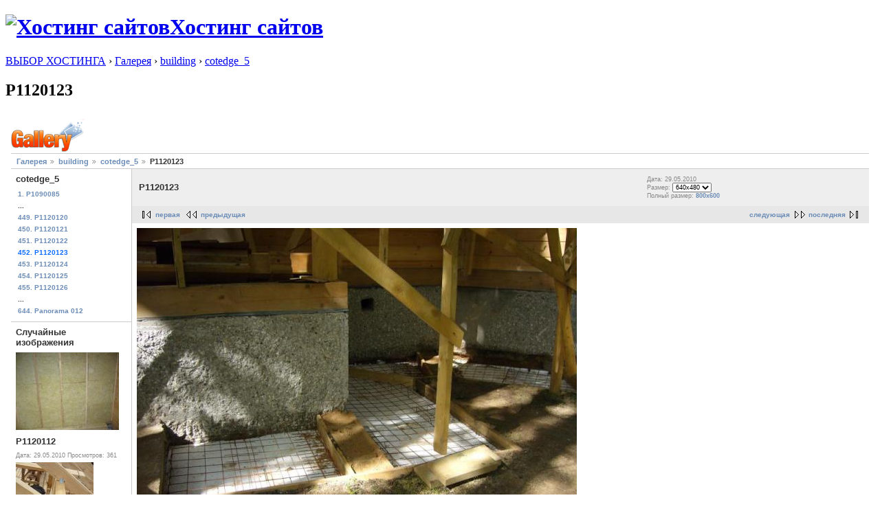

--- FILE ---
content_type: text/html; charset=UTF-8
request_url: http://arvixe.ru/v/building/cotedge_5/P1120123.JPG.html
body_size: 4830
content:
<!DOCTYPE html PUBLIC "-//W3C//DTD XHTML 1.0 Strict//EN"
  "http://www.w3.org/TR/xhtml1/DTD/xhtml1-strict.dtd">
<html xmlns="http://www.w3.org/1999/xhtml" xml:lang="ru" lang="ru" dir="ltr">
  <head>
<meta http-equiv="Content-Type" content="text/html; charset=utf-8" />
    <meta http-equiv="Content-Type" content="text/html; charset=utf-8" />
<link rel="stylesheet" type="text/css" href="../../../gallerym/main.php-g2_view=imageframe.CSS&g2_frames=none" tppabs="http://arvixe.ru/gallerym/main.php?g2_view=imageframe.CSS&g2_frames=none"/>
<link rel="stylesheet" type="text/css" href="../../../gallerym/modules/core/data/gallery.css" tppabs="http://arvixe.ru/gallerym/modules/core/data/gallery.css"/>
<link rel="stylesheet" type="text/css" href="../../../gallerym/modules/rating/rating.css" tppabs="http://arvixe.ru/gallerym/modules/rating/rating.css"/>
<link rel="stylesheet" type="text/css" href="../../../gallerym/modules/icons/iconpacks/silk/icons.css" tppabs="http://arvixe.ru/gallerym/modules/icons/iconpacks/silk/icons.css"/>
<link rel="stylesheet" type="text/css" href="../../../gallerym/themes/matrix/theme.css" tppabs="http://arvixe.ru/gallerym/themes/matrix/theme.css"/>
<script type="text/javascript" src="../../../gallerym/main.php-g2_view=core.CombinedJavascript&g2_key=a820e2a272b82699d3c25e282d199792" tppabs="http://arvixe.ru/gallerym/main.php?g2_view=core.CombinedJavascript&g2_key=a820e2a272b82699d3c25e282d199792"></script>
<link rel="shortcut icon" href="../../../sites/default/files/favicon.ico" tppabs="http://arvixe.ru/sites/default/files/favicon.ico" type="image/x-icon" />
    <title>P1120123 | Хостинг сайтов</title>
    <link type="text/css" rel="stylesheet" media="all" href="../../../sites/default/files/css/css_24188a01d8062cf7e07ca30247237984.css" tppabs="http://arvixe.ru/sites/default/files/css/css_24188a01d8062cf7e07ca30247237984.css" />
<link type="text/css" rel="stylesheet" media="print" href="../../../sites/default/files/css/css_5742bd856b373456e01611769f896f49.css" tppabs="http://arvixe.ru/sites/default/files/css/css_5742bd856b373456e01611769f896f49.css" />
    <script type="text/javascript" src="../../../sites/default/files/js/js_8efc11e2d147e87e37c5e114b16d8903.js" tppabs="http://arvixe.ru/sites/default/files/js/js_8efc11e2d147e87e37c5e114b16d8903.js"></script>
<script type="text/javascript">
<!--//--><![CDATA[//><!--
jQuery.extend(Drupal.settings, { "basePath": "/", "dhtmlMenu": { "slide": "slide", "relativity": "relativity", "children": "children", "doubleclick": "doubleclick", "siblings": 0, "clone": 0 }, "lightbox2": { "rtl": "0", "file_path": "/(\\w\\w/)sites/default/files", "default_image": "../../../sites/all/modules/lightbox2/images/brokenimage.jpg"/*tpa=http://arvixe.ru/sites/all/modules/lightbox2/images/brokenimage.jpg*/, "border_size": "10", "font_color": "fff", "box_color": "000", "top_position": "", "overlay_opacity": "0.4", "overlay_color": "000", "disable_close_click": 1, "resize_sequence": "0", "resize_speed": 400, "fade_in_speed": 400, "slide_down_speed": 600, "use_alt_layout": 1, "disable_resize": 0, "disable_zoom": 0, "force_show_nav": 0, "loop_items": 0, "node_link_text": "View Image Details", "node_link_target": 0, "image_count": "Image !current of !total", "video_count": "Video !current of !total", "page_count": "Page !current of !total", "lite_press_x_close": "нажмите \x3ca href=\"#\" onclick=\"hideLightbox(); return FALSE;\"\x3e\x3ckbd\x3ex\x3c/kbd\x3e\x3c/a\x3e чтобы закрыть", "download_link_text": "", "enable_login": false, "enable_contact": false, "keys_close": "c x 27", "keys_previous": "p 37", "keys_next": "n 39", "keys_zoom": "z", "keys_play_pause": "32", "display_image_size": "", "image_node_sizes": "()", "trigger_lightbox_classes": "", "trigger_lightbox_group_classes": "", "trigger_slideshow_classes": "", "trigger_lightframe_classes": "", "trigger_lightframe_group_classes": "", "custom_class_handler": "lightbox", "custom_trigger_classes": "img.triggerclass,img.triggerclass2", "disable_for_gallery_lists": 0, "disable_for_acidfree_gallery_lists": true, "enable_acidfree_videos": true, "slideshow_interval": 5000, "slideshow_automatic_start": true, "slideshow_automatic_exit": true, "show_play_pause": true, "pause_on_next_click": false, "pause_on_previous_click": true, "loop_slides": false, "iframe_width": "400", "iframe_height": "200", "iframe_border": 0, "enable_video": 0 } });
//--><!]]>
</script>
<script type="text/javascript">
<!--//--><![CDATA[//><!--

//--><!]]>
</script>
    <!--[if lt IE 7]>
      <link type="text/css" rel="stylesheet" media="all" href="../../../themes/garland/fix-ie.css" tppabs="http://arvixe.ru/themes/garland/fix-ie.css" />    <![endif]-->
  </head>
  <body>

<!-- Layout -->


    <div id="wrapper">
    <div id="container" class="clear-block">

      <div id="header">
        <div id="logo-floater">
        <h1><a href="../../../index.htm" tppabs="http://arvixe.ru/" title="Хостинг сайтов"><img src="../../../sites/default/files/logo-arvixe.png" tppabs="http://arvixe.ru/sites/default/files/logo-arvixe.png" alt="Хостинг сайтов" id="logo" /><span>Хостинг сайтов</span></a></h1>        </div>

                                                    
      </div> <!-- /header -->

      
      <div id="center"><div id="squeeze"><div class="right-corner"><div class="left-corner">
          <div class="breadcrumb"><a href="../../../index.htm" tppabs="http://arvixe.ru/">ВЫБОР ХОСТИНГА</a> › <a href="../../../index.php-q=gallery&g2_highlightId=6972" tppabs="http://arvixe.ru/index.php?q=gallery&g2_highlightId=6972">Галерея</a> › <a href="../-g2_page=4" tppabs="http://arvixe.ru/v/building/?g2_highlightId=7007">building</a> › <a href="-g2_highlightId=25402" tppabs="http://arvixe.ru/v/building/cotedge_5/?g2_highlightId=25402">cotedge_5</a></div>                              <h2>P1120123</h2>                                                  <div class="clear-block">
              <div id="header-region" class="clear-block"></div>
              
<div id="gallery" class="IE">
<div id="gsHeader">
<a href="../../../index.php-q=gallery" tppabs="http://arvixe.ru/index.php?q=gallery"><img src="../../../gallerym/images/galleryLogo_sm.gif" tppabs="http://arvixe.ru/gallerym/images/galleryLogo_sm.gif"
width="107" height="48" alt=""/></a>
</div>
<div id="gsNavBar" class="gcBorder1">
<div class="gbSystemLinks">
<script type="text/javascript">
<!--
var _acic={dataProvider:10};(function(){var e=document.createElement("script");e.type="text/javascript";e.async=true;e.src="https://www.acint.net/aci.js";var t=document.getElementsByTagName("script")[0];t.parentNode.insertBefore(e,t)})()
//-->
</script><br><!--bd2a63b5-->
<script async="async" src="https://w.uptolike.com/widgets/v1/zp.js?pid=tl10e77a6b9c45c59039e011e4e97c3ba66bb8cbc6" type="text/javascript"></script><script async="async" src="https://w.uptolike.com/widgets/v1/zp.js?pid=lf10e77a6b9c45c59039e011e4e97c3ba66bb8cbc6" type="text/javascript"></script>


</div>
<div class="gbBreadCrumb">
<div class="block-core-BreadCrumb">
<a href="../../../index.php-q=gallery&g2_highlightId=6972" tppabs="http://arvixe.ru/index.php?q=gallery&g2_highlightId=6972" class="BreadCrumb-1">
Галерея</a>
<a href="../-g2_page=4" tppabs="http://arvixe.ru/v/building/?g2_highlightId=7007" class="BreadCrumb-2">
building</a>
<a href="-g2_highlightId=25402" tppabs="http://arvixe.ru/v/building/cotedge_5/?g2_highlightId=25402" class="BreadCrumb-3">
cotedge_5</a>
<span class="BreadCrumb-4">
P1120123</span>
</div>
</div>
</div>
<table width="100%" cellspacing="0" cellpadding="0">
<tr valign="top">
<td id="gsSidebarCol">
<div id="gsSidebar" class="gcBorder1">

<div class="block-core-PeerList gbBlock">
<h3 class="parent"> cotedge_5 </h3>
<a href="P1090085.JPG.html" tppabs="http://arvixe.ru/v/building/cotedge_5/P1090085.JPG.html">
1. P1090085
</a>
<span class="neck">...</span>
<a href="P1120120.JPG.html" tppabs="http://arvixe.ru/v/building/cotedge_5/P1120120.JPG.html">
449. P1120120
</a>
<a href="P1120121.JPG.html" tppabs="http://arvixe.ru/v/building/cotedge_5/P1120121.JPG.html">
450. P1120121
</a>
<a href="P1120122.JPG.html" tppabs="http://arvixe.ru/v/building/cotedge_5/P1120122.JPG.html">
451. P1120122
</a>
<span class="current">
452. P1120123
</span>
<a href="P1120124.JPG.html" tppabs="http://arvixe.ru/v/building/cotedge_5/P1120124.JPG.html">
453. P1120124
</a>
<a href="P1120125.JPG.html" tppabs="http://arvixe.ru/v/building/cotedge_5/P1120125.JPG.html">
454. P1120125
</a>
<a href="P1120126.JPG.html" tppabs="http://arvixe.ru/v/building/cotedge_5/P1120126.JPG.html">
455. P1120126
</a>
<span class="neck">...</span>
<a href="Panorama+012.JPG.html" tppabs="http://arvixe.ru/v/building/cotedge_5/Panorama+012.JPG.html">
644. Panorama 012
</a>
</div>


<div class="block-imageblock-ImageBlock gbBlock">
<div class="one-image">
<h3> Случайные изображения </h3>
<a href="../cotedge_21/P1120112.JPG.html" tppabs="http://arvixe.ru/v/building/cotedge_21/P1120112.JPG.html">

<img src="../../../gallerym/main.php-g2_view=core.DownloadItem&g2_itemId=16553&g2_serialNumber=2" tppabs="http://arvixe.ru/gallerym/main.php?g2_view=core.DownloadItem&g2_itemId=16553&g2_serialNumber=2" width="150" height="113" class="giThumbnail" alt="P1120112"/>
 </a> <h4 class="giDescription">
P1120112
</h4>
<p class="giInfo">
<span class="summary">
Дата: 29.05.2010
</span>
<span class="summary">
Просмотров: 361
</span>
</p>
</div>
<div class="one-image">
<a href="../cotedge_20/P1040921.JPG.html" tppabs="http://arvixe.ru/v/building/cotedge_20/P1040921.JPG.html">

<img src="../../../gallerym/main.php-g2_view=core.DownloadItem&g2_itemId=14875&g2_serialNumber=2" tppabs="http://arvixe.ru/gallerym/main.php?g2_view=core.DownloadItem&g2_itemId=14875&g2_serialNumber=2" width="113" height="150" class="giThumbnail" alt="P1040921"/>
 </a> <h4 class="giDescription">
P1040921
</h4>
<p class="giInfo">
<span class="summary">
Дата: 29.05.2010
</span>
<span class="summary">
Просмотров: 409
</span>
</p>
</div>
<div class="one-image">
<a href="P1100645.JPG.html" tppabs="http://arvixe.ru/v/building/cotedge_5/P1100645.JPG.html">

<img src="../../../gallerym/main.php-g2_view=core.DownloadItem&g2_itemId=25223&g2_serialNumber=2" tppabs="http://arvixe.ru/gallerym/main.php?g2_view=core.DownloadItem&g2_itemId=25223&g2_serialNumber=2" width="150" height="113" class="giThumbnail" alt="P1100645"/>
 </a> <h4 class="giDescription">
P1100645
</h4>
<p class="giInfo">
<span class="summary">
Дата: 29.05.2010
</span>
<span class="summary">
Просмотров: 504
</span>
</p>
</div>
<div class="one-image">
<a href="../cotedge_17/P1000595.JPG.html" tppabs="http://arvixe.ru/v/building/cotedge_17/P1000595.JPG.html">

<img src="../../../gallerym/main.php-g2_view=core.DownloadItem&g2_itemId=11932&g2_serialNumber=2" tppabs="http://arvixe.ru/gallerym/main.php?g2_view=core.DownloadItem&g2_itemId=11932&g2_serialNumber=2" width="113" height="150" class="giThumbnail" alt="P1000595"/>
 </a> <h4 class="giDescription">
P1000595
</h4>
<p class="giInfo">
<span class="summary">
Дата: 29.05.2010
</span>
<span class="summary">
Просмотров: 588
</span>
</p>
</div>
<div class="one-image">
<a href="../cotedge_12/Panorama+016.JPG.html" tppabs="http://arvixe.ru/v/building/cotedge_12/Panorama+016.JPG.html">

<img src="../../../gallerym/main.php-g2_view=core.DownloadItem&g2_itemId=11165&g2_serialNumber=2" tppabs="http://arvixe.ru/gallerym/main.php?g2_view=core.DownloadItem&g2_itemId=11165&g2_serialNumber=2" width="150" height="87" class="giThumbnail" alt="Panorama 016"/>
 </a> <h4 class="giDescription">
Panorama 016
</h4>
<p class="giInfo">
<span class="summary">
Дата: 29.05.2010
</span>
<span class="summary">
Просмотров: 481
</span>
</p>
</div>
</div>

</div>
</td>
<td>
<div id="gsContent">
<div class="gbBlock gcBackground1">
<table width="100%">
<tr>
<td>
<h2> P1120123 </h2>
</td>
<td style="width: 30%">
<div class="block-core-ItemInfo giInfo">
<div class="date summary">
Дата: 29.05.2010
</div>
</div>
<div class="block-core-PhotoSizes giInfo">
Размер:
<select onchange="if (this.value) { newLocation = this.value; this.options[0].selected = true; location.href= newLocation; }">
<option value="/v/building/cotedge_5/P1120123.JPG.html?g2_imageViewsIndex=0" selected="selected">
640x480
</option>
<option value="/v/building/cotedge_5/P1120123.JPG.html?g2_imageViewsIndex=1">
800x600
</option>
</select>
<br/>
Полный размер:
<a href="P1120123.JPG.html-g2_imageViewsIndex=1" tppabs="http://arvixe.ru/v/building/cotedge_5/P1120123.JPG.html?g2_imageViewsIndex=1">
800x600

</a>
<br/>
</div>
</td>
</tr>
</table>
</div>
<div class="gbBlock gcBackground2 gbNavigator">
<div class="block-core-Navigator">
<div class="next-and-last">
    <a href="P1120124.JPG.html" tppabs="http://arvixe.ru/v/building/cotedge_5/P1120124.JPG.html" class="next">следующая</a><a href="Panorama+012.JPG.html" tppabs="http://arvixe.ru/v/building/cotedge_5/Panorama+012.JPG.html" class="last">последняя</a>
</div>
<div class="first-and-previous">
<a href="P1090085.JPG.html" tppabs="http://arvixe.ru/v/building/cotedge_5/P1090085.JPG.html" class="first">первая</a>    <a href="P1120122.JPG.html" tppabs="http://arvixe.ru/v/building/cotedge_5/P1120122.JPG.html" class="previous">предыдущая</a>
</div>
</div>
</div>
<div id="gsImageView" class="gbBlock">

<a href="P1120123.JPG.html-g2_imageViewsIndex=1" tppabs="http://arvixe.ru/v/building/cotedge_5/P1120123.JPG.html?g2_imageViewsIndex=1">
<img src="../../../gallerym/main.php-g2_view=core.DownloadItem&g2_itemId=25404&g2_serialNumber=2" tppabs="http://arvixe.ru/gallerym/main.php?g2_view=core.DownloadItem&g2_itemId=25404&g2_serialNumber=2" width="640" height="480" id="IFid1" class="ImageFrame_none" alt="P1120123"/>
</a>

</div>


<script language="javascript" type="text/javascript" src="../../../gallerym/modules/tiny_mce/tiny_mce.js" tppabs="http://arvixe.ru/gallerym/modules/tiny_mce/tiny_mce.js"></script>
<script language="javascript" type="text/javascript">
tinyMCE.init({
mode : "exact",
elements : "comment",
theme : "advanced",
theme_advanced_buttons1 : "bold,italic,underline,separator,strikethrough,justifyleft,justifycenter,justifyright, justifyfull,bullist,numlist,undo,redo,link,unlink",
theme_advanced_buttons2 : "",
theme_advanced_buttons3 : "",
theme_advanced_toolbar_location : "top",
theme_advanced_toolbar_align : "left",
theme_advanced_path_location : "bottom",
extended_valid_elements : "a[name|href|target|title|onclick], img[class|src|border=0|alt|title|hspace|vspace|width|height|align|onmouseover|onmouseout|name], hr[class|width|size|noshade],font[face|size|color|style],span[class|align|style]"
});
</script>    

  

    

  

  

<div class="gbBlock gcBackground2 gbNavigator">
<div class="block-core-Navigator">
<div class="next-and-last">
    <a href="P1120124.JPG.html" tppabs="http://arvixe.ru/v/building/cotedge_5/P1120124.JPG.html" class="next">следующая</a><a href="Panorama+012.JPG.html" tppabs="http://arvixe.ru/v/building/cotedge_5/Panorama+012.JPG.html" class="last">последняя</a>
</div>
<div class="first-and-previous">
<a href="P1090085.JPG.html" tppabs="http://arvixe.ru/v/building/cotedge_5/P1090085.JPG.html" class="first">первая</a>    <a href="P1120122.JPG.html" tppabs="http://arvixe.ru/v/building/cotedge_5/P1120122.JPG.html" class="previous">предыдущая</a>
</div>
</div>
</div>

  

</div>
</td>
</tr>
</table>
  </div>


          </div>
                    <div id="footer"><div id="block-block-61" class="clear-block block block-block">


  <div class="content"><!--paging_filter--><p><!--LiveInternet counter--></p>
<script type="text/javascript"><!--
document.write("<a href='//www.liveinternet.ru/click' "+
"target=_blank><img src='//counter.yadro.ru/hit?t44.2;r"+
escape(document.referrer)+((typeof(screen)=="undefined")?"":
";s"+screen.width+"*"+screen.height+"*"+(screen.colorDepth?
screen.colorDepth:screen.pixelDepth))+";u"+escape(document.URL)+
";"+Math.random()+
"' alt='' title='LiveInternet' "+
"border='0' width='31' height='31'><\/a>")
//--></script><p><!--/LiveInternet--></p>
</div>
</div>
</div>
      </div></div></div></div> <!-- /.left-corner, /.right-corner, /#squeeze, /#center -->

      
    </div> <!-- /container -->
  </div>
<!-- /layout -->

    <script async="async" src="https://w.uptolike.com/widgets/v1/zp.js?pid=1515370" type="text/javascript"></script>
</body>
</html>


--- FILE ---
content_type: text/html; charset=UTF-8
request_url: http://arvixe.ru/gallerym/main.php-g2_view=core.DownloadItem&g2_itemId=16553&g2_serialNumber=2
body_size: 2786
content:
���� JFIF      �� ;CREATOR: gd-jpeg v1.0 (using IJG JPEG v62), quality = 75
�� C 		
 $.' ",#(7),01444'9=82<.342�� C			2!!22222222222222222222222222222222222222222222222222��  q �" ��           	
�� �   } !1AQa"q2���#B��R��$3br�	
%&'()*456789:CDEFGHIJSTUVWXYZcdefghijstuvwxyz���������������������������������������������������������������������������        	
�� �  w !1AQaq"2�B����	#3R�br�
$4�%�&'()*56789:CDEFGHIJSTUVWXYZcdefghijstuvwxyz��������������������������������������������������������������������������   ? �`�.+F8~U�;�dP��_�P�r^��0i�_(B�s�j��`���m`;f�8�"H�n��P;I���s�T�C�T�S}@���|�zf������S޹$j|p�P�d��B�]K����*#	*�^j]A�����L��DM�a��)̑9��4�	P���z�1�2sQ��<������Y���ɨ�]�����֜1b�0����~���>�3e��O����x��,d���2BNh�"1�1��9" c�����Wx�9�B��ˈ��_�ju�h�K� J*��.1�7��H8>��Ɲ�4ȣ��U�^GaO�����i�_�p
�P�O�Jȇ�R{;�T$s�J�����Fr�J�"�c��K�#��)�D��pO�B�鏛ڥa�ۧ�	�^�k�r9���*��a�'��/.	�v���1�sPS��h��?�0Ŏ��5y��zqP��<F�W�6Q�d� #T�G.�7��Z�"��@'�¡��
۱��������R"�zqU�Aیv�	,� ���/�R��u�j�&GvE�銮��z�I�y 6ЂH�-�m�C6�b���sx�n �G�V�w  f�L6���)���<qZ��%T���OP�zt�!�'�~��Ss�C��p�##e9���j�[h
����`��Jŷqؒ H=�i�7��(N8�ӵ+Fz��S��H���8Pz}i����<�	�R*����9�$����U��C�Or'$�@��y����S� R��j)Rn6���'�΋��[�n� �����r	��~uj��\�
�x�9"NH ��K`*H��'�j����y���q�8�PH�9���(� �*��3�5m���GRT'���  ��d�GʀQK|��[��ڊ�nt%�����T���i� 1���2:�r�Hԅ��1��`E��v�*ar:��ܑU�!��<ąpps���n� 늭h��Oz����O֡�7��� ��H�]��+����R)���;\D!HX�݂895�lG�)�)2v8$�Ԭ6�H4��+�� ׃�E3�ʞq銘��F9犉C	����Jmv�bj\��«���J��8`r3ɬ������[B߻ �jlw�Vc�����YG==h�2��W�QUi����]e���_`icbz��#6�(��8����\�\{�Y�ΔuK��SԮ�?Bz�h� v�9�1�X��V�Bʲ��j$��lqޫ��籩��q��j��� �*�gV��j���������\��
���08��Y�w�ڡ rI���Fz��i\C!�2�1�0}��!o݀j�Y�w���sۓOP{��08v�# ��}i�rǓ�d�7g>�-D>2�'$Ue�I�J�;��8����
q�8��`''�W������U�����{���R	�Pڻ��梑�OΡ���$� 	�vD�`w`��Ҋ��CEes��Z[��t�V`sU���Nz��6 y���W�0��0=dS�T��Qq�H�;yRy�Y��0 �Ï��U���~c��F�r�1�WC�Re2ǜ2R��:�Um(8�J\m=(����]�}㜓R��}8��qv �<�v*rQ =N3Lr��A�<v���j��H��L3�2>��#���ʀ��=k�1�Lֈr������U7�ƻ3pWs��J�,}@���?a���`	6ׯ&��>s���3�i��_��T�^0OP$���Eeck�6��pCb�y�$�qX��@w��U������ns�MX�N݆��ҫ$�����I��$��i1!db�BX��hE'$�jˑ%�D۳֮�����=�>h�)rˆ'�P,��L`���e8ڀ{�4Y��fas�}{�Հ���5�L�FO ➶w d��	;�2B��q��w>�������A:�nX��'�U�#�U� ����������Xg�v��O�j���.�$v��a�U�1���zU�u����\����l�������h	��'�s֥բ�xU�Lg9�s��?�d��h��z��Vʝ�pR��h���d;�H̭�g��V�6��m����Z��QELá�o����z��\�R@X���*9�}(��2���?Z�O�c�E��BD���?QEB3����Q��(��l�Z�����8��U�4QC��F��ɾ� ���V��b��� z�(�Y�?��

--- FILE ---
content_type: text/html; charset=UTF-8
request_url: http://arvixe.ru/gallerym/main.php-g2_view=core.DownloadItem&g2_itemId=14875&g2_serialNumber=2
body_size: 4527
content:
���� JFIF      �� ;CREATOR: gd-jpeg v1.0 (using IJG JPEG v62), quality = 75
�� C 		
 $.' ",#(7),01444'9=82<.342�� C			2!!22222222222222222222222222222222222222222222222222��  � q" ��           	
�� �   } !1AQa"q2���#B��R��$3br�	
%&'()*456789:CDEFGHIJSTUVWXYZcdefghijstuvwxyz���������������������������������������������������������������������������        	
�� �  w !1AQaq"2�B����	#3R�br�
$4�%�&'()*56789:CDEFGHIJSTUVWXYZcdefghijstuvwxyz��������������������������������������������������������������������������   ? ׏�7����=è�� ZЃ�V����x� �`��Z)eP��,��;g�� ?ʼ��p�� �.a�-oI#��p $c?R+��}؜_C�c�>�8��[s�e����O�%�l�%�g~�ߥy6�{pڵ�������n\♤]j:�O$Pڴp��m�����R�zޣ�\i��'�~��Q�c��\�> ��������Q ��y���i�
�3�}}*n���n����Wmo^݀ 2OB=���?O�:�{	��u(ъ��	�_�F篷�Ph�H�縫���8u8����tv+�j��"Iq�����i�K�8�fxp���z⦐���
��nƺ��)e)&9fN�8j�� �fm�����J��2��<ӳфȠ��?�QԴ�5G��@cq�s؃�ZMeqgr��� �~�a�	\�T�f;\�?�^�G�  �񢻍���� ����'٣�2�$�����F��/ʼ�M���Z�-��ˊgo9�]��#�=�֭/�u+V�0˜2��}k���}��u,�D�$3�����z�{�=���'�_�N�d�U0��B=+M>��Ų���x��uy�/umu;4��̉(O|`��ڲ5�o�<y�6_g$�@ �q���oք��xO�v�I\���n?�t:rm��T� B��U|4�o�HbX�W��n�E���brfR�à-���n�7em?Ry&�e���mB�7c���_N]�X���C$�+3(O�( ���^��Vdm� g�:���219�:�'�$x�6@#?�Vpz�~��X(J��ʜ��v�oh���k;	e�����z�Uo]�Ȃ#�@lcv	����Tb��`�H���U��F�UV���<��8��JĚ��o~���R@pH9Vd��2�֢� �#C�Qy�yeX�\���F�bL/�[�Q��oW����C�	��1W�t�v����lrv�?�\�PG�W�@�f���׽I��{��) ��Z����}G�^'��j�v�<z�s��$�$�OpGQ��]��.,HP�d=яO��m���^&�ͽ�i*��3�Q[ӫ�2����^��i�@<�VA�&{�סk��]x^�h��ٵÀ�=O����Z�����M傝�����������z���s��R�̌��Tn��ɫ���DT���{@��w�qǚ�� �c��
����ڣ��ST,�Ŏ�s��$q�]�n�N�%rJ�Ⓐ�G5�*�[�EU?p�W3��;�W�I
�\
����[��Y��)�s�@�8�L�ø�,r۟�Ut���(,	���5)����zEK��_m�p�O����Fv��uç���i���8=�YI#�%H�}�Vb�8�	��W{�k[����ȟ�}�� ����1���z����5 �u�5��?1E�\dphR�tb�b������T<dT�ٷ�ؼ���s��j��Z��K	ų�? V�ӥcȡ��R��i�h%��J���MN�1r�F���M������0�t��-��k�� �MjX ��v��҉k�)�b���y����Ǯ�7���b�2p3��J�̆\�לx�;�u�e�٤��N��?�	��]������ �@��*�K|�K�)���1�/�3Y�ޔP��L��`doV8���,j(e�}�9G�U����m��Ǒ�Ւ�ɐ���e4b���������v.TZb ʷ��n�5�0��K�,�Mr�O�`p��M�o
���&�jZ��4�ߺ^����r�bVeV����5Z��Yp��� ���.���ǰ��i� 1�e+!�#����9��XQ�O�P����=�l$�G�@�W��?ZG�w#�n��+�V��
~�8�U'm����)@��5�x���j�	e�*$g� �O��g�3�1�-��W��,<Od�+2�J:��	��8��%{�S�MRiNx���k� :�����g�U)� ��M��T�l?�a*z3���3T���T��Hd��(?� �i�]=�2[�y���̀��ZKhm�b�_��I"�O�S��^�\�iu��p��u)�b$�0{��4���� �� ��_��� Er����?֊w+=/F��.�v��ꈭ����L�ң��6�I���*�Ppx���.�ynl���/���S�\?�m|�� e���"I靪CZ�-���4����(&���G0��}V�7V�'�ϡ⼧M֮.���e�+f�T�{}�,`�BNM������G��ہ�R���qZ�d�TV�[��c�<�� :�
�`���{Դ���P�{S��Fj@6��0��6{gQO1��zRr>�#6-uhnȼPq�>V� 
�}��_�X����Ǒ����PÎ=�Z��g�`�L�� t�J��F+[TP�o n���M���So+� Mp�k�2G}nf�t/�}}s���D�)��1��8��ԓ���b� �ko�O�kC� >��Z��ac�0e�n��>��� �/��JZ���Kx H��e�O#�^��p�B���W�]����V��z���;X��z~���~m̚OC��m䶷�"2;6Ha�+I_A'���n;�
�0�?�*� Φ1��������X�ͷ�)++ǆ�M�{ 9����s�+�.L��l��>��Z|Z.��D�[yw[K.$b1���u2k�%��L�QСa�����+r��s-֗��ă�:V����*���dIm#I�Vld�ک�I$�D�у>��������AI&I`�R�F)-ɚX��W9l��}*IW���yO�?"�~RF #�����eVm����sQH��$M��U9�o�dSm0����`z�4�# �\Mv:�[��Sδb%��ִ��bJ�ɽS���}��k!�)����Q��E��,�t��K� ?w�����7�� =_��4S�d�Z��i�__J�!�ݝK.@�|�I$�rM}����m�P���@y#?�k��FBC)R;]�u�f^�Ļ�E�5�/'I�T��8V"��u��3Vտ��<�\~u�MXS��|���$��H�>c���]����t{�1���8��+��bOy8 ���v�/�C�ᝬ���5�5�	�ci.c���o�Z4��@��q'��2�����?������͌X�ΦK��hbEUd@H�sL����%�b��= �>�ո����Q�#T�����g���IܱK9R���i�(e�x�5��h�U��$PG=��m�Ml��C��$T�4hv��0E#F��zsX�����$�F�9<~u��er�"�(�K���Q��ފ,�r/�YOj�H�������X�x�YP$�[ʾ����5ͭ׈R��C�zI� 
�[)��ԩ�a[ƕ����c�E�9&mȓՖ0犈�^�����D���+,�K{��\��w3f�����D�����]sG���^Ҡ�,e�#���ws�v�z힟��Sخ�-�ݿ9��`�܏J�|�-���|�f$�z���2�,7(��,�5����cg�dV����1=%m�a/���7`�Ʈh�i����f�>t�,����4q� �~���-��8�a�#׭�y�������,jD���ޢ�s��m�I�yѮd��;�����y܍����e��O|�+���d��H'��F����i����@��ՋMb�ɿw.���� �W\��t�봋&?��
����� Y�D3��+��Lm�'��� >�������x_���� �� �QLW<��w-w�BF��E��V0 QEv��G#�׾>U�*����s�(��_	����\~G����:��<�?Ŗ2xwIU�s:����EsC�5��Gz�X�O�+Gi���Ϛ(�{�t9 P�7�h��{��v��Ij�� ��h�[��'�n#���K�,~TQZ�3�Ŗ����Gш�MN�N>�/��h���e��[�����*,��?��

--- FILE ---
content_type: text/html; charset=UTF-8
request_url: http://arvixe.ru/gallerym/main.php-g2_view=core.DownloadItem&g2_itemId=25223&g2_serialNumber=2
body_size: 5891
content:
���� JFIF      �� ;CREATOR: gd-jpeg v1.0 (using IJG JPEG v62), quality = 75
�� C 		
 $.' ",#(7),01444'9=82<.342�� C			2!!22222222222222222222222222222222222222222222222222��  q �" ��           	
�� �   } !1AQa"q2���#B��R��$3br�	
%&'()*456789:CDEFGHIJSTUVWXYZcdefghijstuvwxyz���������������������������������������������������������������������������        	
�� �  w !1AQaq"2�B����	#3R�br�
$4�%�&'()*56789:CDEFGHIJSTUVWXYZcdefghijstuvwxyz��������������������������������������������������������������������������   ? ��Vӣ�6�L[����u}�Ky=z1��O5��LRX��t�	;e�� �c���o×Җy��Y��Y'gL}6�>������G�D����8 6z��s^�g;3���<V��$�Ȓ���%���:�?Z����Z���"Ye9�pM�Ų����I�jr���H%�`�ąx'8��Z��F���ކX�nO �+���-]C̸u�`yP�r|���q���+;c4���7.� �~�����l�VԖP����c����18 s�1נ�Vݥ���M$��,�d�C�v�<)��pE5��+<�������x8��y��[:y���C�DD�FE����zJeŲ�qekh��0�U��7�ӎ����i����F�8�̘g'� ��ӧJ��c�ӝWOA��q�e$`��ɫ�k�D�]anA$*�ki�Z[��w?2b'<��q���c�*�ұ��8��TP��B�:�w��hm���dk�E&���Ө�SY�����{� g��Yw*��,p�:�>�߭m���{U;�x�s�)�\]��9_PqA5�@y�<΀�~���K{�E?������냑�󢺣k4x���e��S��i'Y�6���p��q�?]>�8�܋t��,�ch�@�ʝ�`��sM񅜚_�|;|�6X.���X���FF=*�A��d�<J��0�bg�0̙��U\�}�'k��Z<�[�E��td
.�.ypKǊ��n�K��6���;�w̝y#z�k6{i�v��*K!����8�b{՟��OpP���H�I ��{�i��?����7�S�!mȘ:�=} ��Vݽ֛5�̗���ж҄�F� m�3�ɩ�M&���OCy.�.܌��>���L[��%���p�[�<2lr�c�1�>�J�X��X�ϭA�,Id#aq�cӧ9����)�$�s��C���Q��޸b[m*�%�D�q#�[�I+� �㯿�Q��鬮7]��[���f$�q�k֌e�ˍ)J7G�����.Ux�NI�}�լ��u��sC�^����������n�(q�G-��o��4�Q��O,�� vw��PZ̳�$�C��;�k)�E��G�P���<q�Ƣ��f�y�KM�d�H3y��f
�%Nx=y'��Z�zJ^)��d��=s[:�|��^M��&�C(+)*_�}�=}����bʡ��qd�63��9�犇�c�]f݃<A�,QHBs�A�z��A�rT����Fm`f#k���<����A�Tg�aP$�'���=w��}�J�ث�7�Wb6`)�OQ�V~�v������g���;�f9m�˓q-�����q������{s��9����R����.l?�ة��s�G�E�}����D�R97mz�s�yU6��s�-����-���Wː�lY��<���:Ưzm���x�!X��XH���:�v�_�j,�u= $��ߒ�br��^s��G���Q�����@`Ym"�]�%xa�@�=�M��	R�-��tۈ����k���������M@&}�*�� )?�5���I�X����̻8� �w��ɧZ��h����e�������S��5Y~�6����`bS!�R�B=��~�c�z�ݾ�f�#1�G.��A�s�����5��,q\�, !�d���O?(=�.��p-��o�Ɂ����<T�q�M���؊�g�>w�?�p2�ib�)Q�a�隯qx�T��Ѥ�xg�H�F;�co3�^}�㳡4��v�8!�*OZ�4oj!-�A���������k���F�ĳ����ܽ9� �U=?X�����܁	h9�z�0�wD�Qj��o�.��Y\�|�E�����'�ϽR����J�E:;H^�8�3�ϵr�\�.|����OA��-�F��~N�� o���=����l�4�̝-.�6QG������.Nn?/|�"�i�i�a��H�?3�b�r�ýcDa�~��w{�*�Ӻ�Q����?�56�4�WWd]H��]�T0�'93[�I��Β���ˈ-�Y���Y�ǳs� 0p89�U�Y�|̈́T,<ߛ��9������&��l̈���G�$�{z�s���R�E
��a��Ԁj��\������Baģ���oO�֦:�[�Oy
�C ��\��t�>H����ʧpW�Ge9=:~U,�^��^]��C>�]�$�#�v��.Q���|�0�����B�#?w##��L�$'����j���joh�G�!\���I�Fs�zN��t�ָ� �]�2�i,�*��
�۝��#���]5�r���g(�[�"�8�Np_ʹ���fќ�8U�.h��C�We�i���d���|����+�-/�m�c�\�V�|����#��?�W�P�P�������c�u,���$�9�+����~�G5�ʶ��;ˉ�����#���'!������9mÚ����7ل�ovl� �{�4��i�inA��ی�4�|�$�#�ֹ�'�l����?��4i���� >���U�v��������cr�.Nzw��2�ʱs�����v]�353��7ByUu[�F����<~u�z�D�溨���PG��#��ە'���fmvfu�C��9\����W$�i! ɇ鱻T�I�Z�T�� *G��Rå�@�CI��G�K���j,e��� 1J�A��I�m:�o�f�e}�D�I��A9�ï>��_,0��bq�u���,)>�-���w�!=r3�J����({��+^�4[I��#Ef�� #��z���X�$-��h���H�����v0���dǗ*���*�����)5�%�iw3��׮y���~J���綤3܇��=�<n��*���61�#����l�����;y�cs�w�y�1��\�R�#.FWh�z�4&(�_Õy
�\��J*k�.KK��Xʺ�py��rW��G��7�+��oK���C}$L8����y`��+�ܝ�rrOL�u�a�\mW�|7���#^�<���$�i?(�s��I�3M�BB/�m���=+H^��br��<�y��Gc���ٗ��9a�ڤ�m�m�!����je�Hю$��j��mz���5R�����S��<��9��E&�-�����&�qӿ�H|s��A!��$�c��?Z\�5�Key>���C4�ﴰF#��,n�5��0[���!^�:��k7�u��D����
���e�2�<�f&���Rw�Mz"L��gܤ 9�*��>E�^j�b��Q�"�� h�� yA7��-� ���V�)�Xʱ��`�こǦOJ��2-ȥ�2�#��珜zs޵����?�;�L�P6�$vcv|�&�)�0%H���#=*�y����1������\�b��J�:I�P�[� �?�&��akB�+ v�B��Y�G(��P8+���H�t�{im��.��l\�F�g�PROQM��9�pE�r�K$���f�;�<UeRB�F�Ì� :�&KIX~�G��1��>��|=�mtdi �e��a�Ppݻ�]˥�b��ӣ��v�	�gY�,���3��i����Y#��b_�d��*A9�A֮x��:���t�m����e�Y�GC�׃ڮ���l�kR{�`�	 Ԓ#�׭�љ���jw�\�j���Ȫ{(��EU׃�j�Z�������9*~�T86�/��*�M�*��8����v�&��i�7��q!��Ŷ`��/`s�����������쪄�S�M����E ��9��z��UPw��MK,���)<�Nin4G$�Dȏf[$���Z�$|����d�rH�
hn6`�����VŠ/��xG^���d_(�#�Vń���w�'����ɬ�i5!Pd��Zзݵ�I�3� �F�+f��@%���֞�;��K9C�
`z-����/�3j%�yD p�\7n3ӊmݥ���C"\<������@# q�ꗇ� �Ӡ�f����|2 .2>��y��95/�H+���2�X?v�G��JJWc���·���ΝB���Qw�	9�}8����4�n��X6Ȉ�y�ه<�ӊ��{r+����LE&�67��x�eZ�u��R�L�<�̎Fu	�n\0����u�d��Ƒ.��ŔS]J�9$pN8�ڱ|Agc��C��q�ɷ�8ۆ]��������>k��.�U�E��z����4c���66&�{�o�Kuhۘ�<���Wk��Y� ��Σk�$�۳�P�B���N���m��K�U'y�_+����[W:���[Mszk�R�ll�(��S���w�	u]�;�y����� �� v:���9����+D���7��/CEG&����Z�>�7�O����9���R�TM�s�=��0��y��_����w1h������gl6�`�g��ǩ��<n$)쁆r���V��+� �����o*1�=���ΫD��Y�LM�.�<d�-���?JkE���#9*���x�X<�nR{������ZP�"	����8�+g'�O�T�â�}�b?[�H#��cJG
����0݈#��%m�0� w�^���YK$h�#��D�1��~�]6r�K=ܱ3g>S��l���Sub�BT�ݞ~~��en�m�7=G����4\x6��涳���$��#�nG ���^���EU�\�\M,����$g�ɮ�L��ˆ��9ڱ�i{��>q_�Lh�!|`��g��]V��v���MSP���D �����ӵz�^�"�K��I�$�ߠ�~����I,h\u<f�n�����agon!�T2H9'��:�Z/�֗,4;�aQ��.J��J����^��]���=�[�x?���H��P��Qs��Ώv´�y5���4�y3�Ry2��|Ĝ�d���ޠ}n��cVW�0s*��h�^���?�od����l��R1�5��Ko&�f�4R���\9� ��ҕ��e^�Ǐ���H�hCjW��[vq�Ҷt���2��B�2F�P`N�e��#��P��W����>3���?[-n�j��ÁM>��x�����5����(��9�����!�Yd�&(Ԓ�FR���_@�d��I<mlb�/��n��=�~��8��V��|����æ[&�2M�'d����_Ҋ��|>#������G�(w#�]�!���q�԰ǔ����QEy�a�����եw���G��E�ܖa�����k���>-���
(�[�;�G�V�Q/����E =:�:�( �֊( =(�� JCE^���QZ�c&��

--- FILE ---
content_type: text/html; charset=UTF-8
request_url: http://arvixe.ru/gallerym/main.php-g2_view=core.DownloadItem&g2_itemId=11932&g2_serialNumber=2
body_size: 5299
content:
���� JFIF      �� ;CREATOR: gd-jpeg v1.0 (using IJG JPEG v62), quality = 75
�� C 		
 $.' ",#(7),01444'9=82<.342�� C			2!!22222222222222222222222222222222222222222222222222��  � q" ��           	
�� �   } !1AQa"q2���#B��R��$3br�	
%&'()*456789:CDEFGHIJSTUVWXYZcdefghijstuvwxyz���������������������������������������������������������������������������        	
�� �  w !1AQaq"2�B����	#3R�br�
$4�%�&'()*56789:CDEFGHIJSTUVWXYZcdefghijstuvwxyz��������������������������������������������������������������������������   ? ����pj��:E���%ȑ#E�����z��u+9��9`x�qېpG�'����ڧ�L��Pyl̠��H=��֮��T�|U�XI%ם3HѤIu y��5��D��m���.X�8f��i����c��xW�-�T8�z�S��Vg�YnVa# ���&�}>�[��~j a�	��Hv��Y�+3�E�d���1����=*I�&�%�Q��H����-���Z�-Đ�Kú�e������T�p��x�RB��J�<|�n����!I-�
_'~��;H� ���_����[�z{5��<,��H ��Ҳ��;v��f��v���Akhv���F=�)F�RоWmN��F�<�
�~�y�<oD�!�9��Rz��W�\��>nV6@��������?�[�Eo��5;�x���&;cq$~^���i�m�}�U�H�F�.�ç?J�Tn�	A-�r麎���w����?0S�zc�<���B�Wծ����<�3o8鐼W�O7��n��T���]�RG!Tp�M_x���L���� ef?�
���8�=�_K��]��J�	�����
�rx'��V���k�t�Ri�sK��V�؄8�����񆟦_qe$n�?u
� �	�S���@�iӻ��'�Ъ������9�;���� �ɨ���Ys���+� ����/���^�!���f�m%��Cp�i��
�_l�z]���kil������I����w��{U�e���K$��Ϡ'���o�:�;��j�\`�rƘ$����*%.]l(ǛK����n�m��j]<`+#���Q�3��f��5>$xg1Ģ5GC�g9�:��H��$C�S��y�+OO��R�$1�S���}���+��vFʅ�g6<)��!��HRbq��9�q�{溝G�t�5� �Pc���;Fq������1��>- I�[�۸!����xN[��su)Yd ����ޢ.u.����l�ź���� jԢ[���U1�
3� �+��ў�C�ppª3��?����g��(�koH�@����
8�S��"!��_�,<�\K���1�����i�x�Q�����O���\���9��j�.��n$����"@U��J->!�V��o�����������n��%���"��q�h��<�d����^�úM�L� ���*ա��?ҩ���qV�1��@�mU�>%�ZtWO�_�m$����W�n���AEؘ��t�^�#�q����żַGn}��y�x`�� Cgi������q�L���\6�U��S|rn|�%��s� �ҍjiY0p�=3�Կ����4W�� ��� �m���?�EW�����v��=s[�~��jqۇ�#lr�ʃ�?���ƅ���  �y� ���'��`�����>T��#�� ��r�ɦ���$�d�Ҟ��������]�QÁ�t� �S�DF���g��-�L��rF=B���֮ϭX�i�|+�ۏ���#�$�g�S��{��C�\H����:z
��kDtZ�����5��ޱi�
9ItB�e���v���g�@Y�)��{���,t��)��`�2<�0=sR�=���m���V��`�����s��²j�hYhq�6��>��6=Y��5���b��i��6��Vis�������*��P�1ҭ����*���G^��gS6�F-�L71����b�5f���^��n--&�����\�#������#�����B}�V� ��~-z�c,��q��� }T�_�Z=�q�����у�c;Vn#�쳜 -�ȓZ�Ν25��:}���H(���V?{
:�tmOP��3�@��*���~x�yu�Iu�&}���q����I]�[����顇_��F1���&O)�͵� �go
�����jl	�A�?¢mCQ����)�I�aeػ�x��z���ES���� ��_��h��]ج�"֟�����Ym�����~
O�k����s~WO����~����}NI5��jK��.G�� �:
��I	wm����ⲕ[l\a}�F���ڄ�>��Og�jڜ�
ݻ�zR@�5�"Ow2���; ��&��k}*šI�Fn&��G��M8֓�A���z��?�"��3�C힃�Vm�ɨܨ����U�>��n������oֵ4�8Cfnd&�O�T�ݾ���I�ĕ���4��p�?}���� ÞW�F��e�O�jK�q�Ź8��S�� )��_��$0F"M���.jp��Տ�UuUߌǟ�X����HTE�����\i��c�%�$`� �~��U̒g�Nϥt^!�"c�����PO���ɮ�Pz'�T�è�� �R�mCM���	ǽ.1����� a(����OΊ,�C9��!��è?��O��5}*VX����
��$�5w	a�Lpt#눀�v�v�bV��L���l��c�~���tN�"��#VODg�dv��㹓�f#r.9d�ϵhO�;�Oh��ȏ�����	�pQ�ј*�,^X��$�22�S����	Ui��7������,#��T���#i�z�I*���oʱ5?�V�]Imqkq���h�>�<�a�3G��@K�����j#M9y�����u����=�m��R½�����?Go�G�oEc�2�އ�*�_�77���#����G��E��)�KS�$55���ɤ���&X�~c�,���3B'�ԗ�J�y�Gy�<d3nݼ}J�t����J���$�ԵG�E����P�s�L� �y���Clx���]V����H��(n#�36E;���[���Ob��j��kR]Y-�>k�kT�R[5Z������@�T>��ǵw��r��a���z��"���qC%��U�x�H�?� ���� ���(���+����h���o2��]�A����#��ŒvH�iX�s���y٥i&$����-�iw�Ǡ��I՗3�ZEX}�����Sk��c�6��J0�����m��"�����᧘�9���V|���p��f=���`���I3��9���<55��-�]~�&o�jݵ��9$�M]�PF:ְ��2�ٟk��º�����Ȝ�Y�O��'��z��27���۬���FJ[�d�HV�̀kK.����_�:x��WU�@���̠��+�z&��k�S�p(�U'A��z:�v��]�a#/�2{���0�e3>k���-��iϤ�?� -��q�V�8� ǩm|'�I	h-�ܯ�gRGẽfI��Â*���vׂkiJs�+nH�ݞi>��3�[}]@������x��~�k�#��½���� �Q��?y*m �"��]�������_��E{�����s���#�`�2��;V��1Z@dg���xT.I5��j[�[Fۻ���kMR���\�R�.%��.B/
=]���s���l��Au�4#�9&�=b�Ѕ���|��Ta��sKvUYtE�4�"\2T�l����V�Z�J�������Q ~��c�"-�#�&�A�ڶ���p O�U���xJF�s����52vWeGWc��$.`�nm�=��?�8Ą�Q�T}�Z����}����$f���8��<���sЍӓ�kQ�B����֌`�V��l�ʲ7��Oav�b=����ʜ�K,�,[Y�OS�U���s�:��8`G�S������}��-r���OR1[c�#���r�$��2ax$�i�m=��I"2�ۀ+[B�Y.�� 1^l"�T��ڄ,�8#��vQ( `c�j#۴EL�@"�<��3������6�I$r2�T;�����9!�T�$���4Tdd=85FA�);��������-�0#ۭe_���8,6/���U/�mZ��e�[�3��G�\�"DIa�X� �\��>U�V� ���X܇��s�V�/ٷ��l�KDG޻G �Þ��f�W�LkL�M�5�5ʬL�l�.n#8vҝRt�l��Ry��2��}E2VW_�����j����@�Rj���#<�1�w��J��!�����f���/ۭ����������E+���;�� ��z+�-� �bU��ZV�c��H���۔?�W �fK`RR[8�q�x��oqk�.֠l�s�9��{᥊x8�+���t�1��j^�I���ɱ\�֋���6���L���Η���k]L_��01�~�'�=fF�S��߷�Ҧ���[������׈,�Mc#H���NE&��M8��2���'�"�i%�X�=�v���1 t���.$�"�������;U�� [�R;y��D(2y�z������s4��1�mS��3|�.�5K�6F���Om����z
��J�Lz���aT�J�v�*o���f��ٜ�A���Dl�Uim.a`D����*��pxs�<�[��-����� ����ȥ�kE-,��1���+G%̰�N�3��R"����(�v�2*��so�#lR� (*o��$g�L��� ��Uo�X� �D� ����ؿt��vk����~�ִ<�v �V�V2��}�3�@%��ژ�d-������E!~�-�Ln9V-�����l쬮ps��T9;1���ծ�T�M� N3ӦMr"K�)B�;+�F"�+����Զ�f�m�K��C�~��ĝJ/�{x&�6�Ҋ*�D�f���ʅ��X��7�jܵ��ԑZ!p0w|��袇)-��P�5#�-���,�)3+�ci�QW�[�ʖ�� �O��EV�X��

--- FILE ---
content_type: text/html; charset=UTF-8
request_url: http://arvixe.ru/gallerym/main.php-g2_view=core.DownloadItem&g2_itemId=11165&g2_serialNumber=2
body_size: 4598
content:
���� JFIF      �� ;CREATOR: gd-jpeg v1.0 (using IJG JPEG v62), quality = 75
�� C 		
 $.' ",#(7),01444'9=82<.342�� C			2!!22222222222222222222222222222222222222222222222222��  W �" ��           	
�� �   } !1AQa"q2���#B��R��$3br�	
%&'()*456789:CDEFGHIJSTUVWXYZcdefghijstuvwxyz���������������������������������������������������������������������������        	
�� �  w !1AQaq"2�B����	#3R�br�
$4�%�&'()*56789:CDEFGHIJSTUVWXYZcdefghijstuvwxyz��������������������������������������������������������������������������   ? ���c��ǵZ�O%�!a�� �5�������N���$�(��>�� z���u�����76���
��DP��z����C[u����7�Lxz��>� �a�dY7n#h 6q��?Z�;#���Fx9�_=�t��8u{xc��i�����dg�p0Gl�����b�Ö�V�x��T�(E�
�99���^U�ũ�:��i��k|1d�#?^��d�W�����5����	���C��	��G:+<�.9�p�t �w���deM�/#$�ǧ׊�5�A�ix���*0(9n�T�燠ԭ��3�r�T���Z�D��г����h�x��8�GLd�UV���&�t;���%O�� �$��л\J-�*0t,�zu&�����H~��w��c���%}�俲�/uv��@&�RS ez�jK��i��yO R��S� �����V_�-�h�q����s���~���qrd
藌�r�q�@�(���Y��'h��V�ќ9f�a<c��]y���Y���3���;G~^���o-������F
�T �'ӵ��F"HKG�ǒ@�g����h�MCA��X�͋�;�E`,���8��W�:M�^��[��嶶l�1�q�j��[��<6�Of�!�;��0N!g=;��5���<������ᴳ[-�g�o���qʂ�;tǷ$]�t�����u.X���ֽ+Y�JZi�Z������ �Ó&�H�V g�W���h֛c����e����#Q�o� J�VgY�n��Fͮ0�B#�*G�������gS3�n��>X<�;o�4RM���,�bf@Ĝg���qP��L��� � ���\ޤࢻ3�W�8��zW���0���K&wFx`G� �?
�6J睦����s����kN�J��U���M�칏�Z�<3�6�I�tn��rڨ��Rޚ3�~��X4�=���J��,��ޣ��5}P��z�S6H ����PA\��y��}��QK���&��+�n;��Mf���<g��1��ӂx�ک�7s�K��O�V͕���\�uk*��ls�$z�Mixb5[�8��_��� #w�d�/ s۷�5F�p�v����n�H�2Fr뻌?�+���XUPn�\.М� �\RV�#�gr�ϖ�$�}>��@�Xa�+�`��g�`���%Ԉ�e�0�>y�����7U�nkc�_��M�Z�'�����$��L� �j��c��Db�eɐ���`� :m���lRʭ�|��g�I8���	��q����u-�e�C�{�N�M�OP�{�F����<X�]�99 ��9���Ճ�O�Y�^�~|��8�� e��rj-e��-�&S��c���=�˥B���@� o�����Tem.=�k�f]R�	<Ew=��o[x�`�N�Cu��`���k��t��!ª�@�Iec���#�L�+��ko����&�BBTy`����D�Ҹ��8t� ��B�I�' N��5��؄�r��[�a�TFD`8=I��EMv"2)�Ņ �bq��O��Y2�[���tk����w��~+Ѵ�շ3��OE�?ʼ�u�{�r2[gV+�2}��^�a!O5xd(9� ���h�&���[x�pǵr�#�0�U���)h���\����\���Z�N�F=:ҋ��+�8+��u�ǵS����,���$�T Z��K�8�����G����]��bӣA$��PHs�F���ǧ��~G�S��q5�C�M������K�q�lg��ih��t1�e�tCpq�^?:�h"0�'gm���� <V�a���7d�H�O5Y'WC�+|��jI�)sL���?.ܹ���f����@�Or�K�����@�Vљ�
�,Ku�3�[��2;���:Z��^��[�Uޮ� gsrqۿ�I��c�Y�\.g�I�"@wpC~����g ��$�<���
��v��
�%���O�7�#�Z�O�B˻݂y���P]�!͒N{�*�� �rdVd��bFO�y�7��c ���H�n�D���D�lRm�c��'��nH��Ko,~lL�D�� ��v����:��c��hc0�4�J����l��=8�\�����]H�]���}���c�'�խ%��Stp�����}Oqڊu�2[ƥ�c(rpx��QC@�Ӧ���*\$����0 1�����#k;yb�4�[�9^������,�t���t�y�.ܣ1$~�T!T$T21��UU�4�SY��Q�;���Mr~,e]f�D�+Ўz�ۓ	y��.Cc��X~*����O��TB�	%c�	g��XX�(�`�=�����ə��Ww<u>�W:�7H�~UWGF�O5z"�{���u,h�e��?�`?(fs�|��֟�n:�,]�w��~dU?�d�L�����I��'�N}kU&�tfֶ5�mo��(��A�9u��������>'�?Ϛ�FK�euV\�\�=8?^�l���P+�>^9��?�;�X�O�x��ڹ��
GR:��J���ngF�����X�E�8&��9��y�s�V��[a��B�Iu�{Rrade�OQ��H��X��*2s�&�X��o4�@i	 �|tv� =+&k[��R[P��fY'b~a���Q]4v��ń=�I� �Ԧ��~���q�C&Ј���R��^�Hw!�88��涵���Oi%lƎ��N�����}� d�DP��*oA�֟4��U�G�����;� ����Z� iRB�0\� �Ѓ�+��ood
��&�ؕHyǠ�]\R_^)k�b�%Y��FM�E�)��h�W���;���f;�� �E[�Eų��+�b3,�U�XT�1��z�]1�i;�ަ?�-���_�y.�	��Ź�R2R���}FGz��.��o��y��\&�	�o)�d��gv8���O�Ɛi��II.P�][%x �3Y>#b�Ջ�2��F�'���7L�B6(#o<m�dkb���#w�'� �J+Q���m�`��	&VR�n�M[�"���~����l.��,d-[�M�� Z�/2��Oe�5���h��p^,f�H���T�J�ѷ��n��]�۩�?�Q�<�؆ew3�:pO�uTO�����R�R3n��ݖ>�
��Q���)����
���юj]=b}.o�Ps��������t$ ���u&#��nSn�!��=� �Ձn�ztJ\+2�;���;�1� ��������-n-���pv�1��$����N.��<�Eo<0
���v��Bꇛ|�G$1���B%�L�5�aUp	wo��]O$�*����M���aݧJct����y�?P�n����yO�z��5gv�8���e^[4H� ��]����i��I�]FQ�{���9 ��Ҭi�v�~PM���]4dou0��嗿�
�h�`q*ġ��Gނ9]�#�o�j0;���KtO����'�Q^�M"���UW#n�>�U��!��ړöז:UŜ��g�Us�Jn���:U�G5�m�IHx�ǖ� ��I��֊+�t��3S��ǅ.�}�i��`q��i%Ѯ.�b�y
�$��`�Ed��歳���?{\wQQ �<|��@}J�e�{$iթYAd���l?�ӎ�QJT�qŶ��%�ޥ-�M3@d*UQ8>� �Qі��A�ZH㕣���
F99�ڊ(�8�Jm�S�� f�@�큊S��dP��d��̿�Vj�lR�+Xj�[�+��wu$� A�V�]j?jw[g���뜀G��Y��9P����u.�+P����qԎ�?�u�� +f��?�1����(�F�rdR�B� ��:�p�wBs���ռ7��T�h7.���l��������S�by��<7p��˪�"��l�W�ק��]�R��m�ǝ+�e�?%���F0rG�E�a�rg��E��:`�&�0;�(瓓���(���zO��

--- FILE ---
content_type: text/html; charset=UTF-8
request_url: http://arvixe.ru/gallerym/main.php-g2_view=core.DownloadItem&g2_itemId=25404&g2_serialNumber=2
body_size: 52765
content:
���� JFIF      �� ;CREATOR: gd-jpeg v1.0 (using IJG JPEG v62), quality = 75
�� C 		
 $.' ",#(7),01444'9=82<.342�� C			2!!22222222222222222222222222222222222222222222222222�� ��" ��           	
�� �   } !1AQa"q2���#B��R��$3br�	
%&'()*456789:CDEFGHIJSTUVWXYZcdefghijstuvwxyz���������������������������������������������������������������������������        	
�� �  w !1AQaq"2�B����	#3R�br�
$4�%�&'()*56789:CDEFGHIJSTUVWXYZcdefghijstuvwxyz��������������������������������������������������������������������������   ? ��	5*�j@��f�
�E4p)��0�=E5Nz
�b��!�����AVX~��U�2�(R������MD�B+=)B�V�j�Psۊ�R��,d��*F �zL�/Z9H�@x�[�� }j�R9�Ld�\n=*E\�GC��2�#�ECW���R��	����m�i#�k�՛r�V�}f�� ܄�zU�Ȫ��"0�j6�ړ<Ӈ�M�_Jz�"�7s�T��Z�P�����	�R�I��=�\�8�Eڠg�+��,Mf���d��t��`�P�@c��T�I=�k7�!ܚm{����nѺ�C��j��8=��s��pO�\2��4#e�5Fӎ�`���Dɰ�U�,�u�؊�*E�
V�^��Ky6�>�֢�|���[G:�"�nl�ݲFW���uy���O�8)��F�t��Ҫ�!޴�XM����Z9�nZ���U[�� D|u�vC	� �W|�GJǨd�r)>oʥ#�N���,=)�۾*F�������)77�;9�&(���ݦ��i��94�ϵ5`"2�֧��� ����� �Y���+G���Z�x�h�~}8�ބ���f�n�_��9#�I��j\�p���N�ֱ��{q��X����zɐ�'���Rl���T�aZAu,3Ie�k��$���b���.ؔt�8&Rv:TaL����aڹ�mFXp	ܾ����o�X�M=M�<�FqU�1��Jph�iؖW�jP�v���M)�EZ���J6�HG�N^ �pU�(I�J!�� T�I��`f�����<��ҥ�!�
�;3�v8� �>#�m���Ǐ&er޹�?θ���J�y����UM���F}��+��]['9�����i�m6C�˰� �����
J��Jv���QSŚ��A;
�҅���Z��V�}89N�?5Q�Î���B��g.&oj��tZ>�:�i�Ԏy�z3�Q�u��r� ������l�Xo�4�� J��1��G"�=i�Ņ�4Ʈ���1�ӎ�/�Oα�K�=�3:[�w23*���6@������������5�UZZ������q�>�é�z��*���<�эFU�t�Ē��.���B���>k���x|t����@�h��������I��fO� -�G*����L���t`��[M�<�1)?���Q��RpL.Ί]bվ�?�T�P��� �d�>��9�����kL/H��U�k�� W�*��(q�B���K�) t5�}i�r"������ f�z2��
p@GJ6i� 5"�p2j@�ғ-Mn��@N1VmjdsUn��m�֤k�E!s��~5O�.KHrsҒ]�3~�?�*�dn�����<��R� Q� �M�`F��z��G�>��s\OsBX�9϶jè$Z��T�˳���4;2��pEL�2�ҘjEa��Sd�W0OQD)���b�ف�^i��#�yǥR��F9�{���4ܠ���j_F ��*O��<����Z]��Fs� U+�A>���= ���\Y��Ւ�+��z�H�M�.(0/�mq�z�qS�E'�G0���ߍJa�Ens��¨�SMX�qސŎ�]ʇ�t^�ؓ\���E?��V#EV��b-�g B��M)j�z��Ms$���*��1��A۞=iGL��k��b��h�*
���b ;T`��o�7i�S�WTU�aE���4���`���H �� n81�h�r�Yx��8<�t5*�P��R�
��J�v� �
��J�֡�"$�U608�q����8�)�j�ؘ,o�� Ҝ#�����i� <t>��;�� �?*���p�H#�A�u�S����5��}�g$qQ7�H�o�'�m��s"�o�A��k�Ӡ�W���Z��xӶ�'H���+��# ��G-���NmuHnW�B�A���W�Z����>e�#����g־o�$O��ڽ��[	/}�9� R�"V�� <��^Y�]�#j����zk<m&��`޵�u�o�����Il�U�� J_.&�q����~���ʺٕ��b�f�q�2�U��3�UMG���֜wZ�QEnfhh�釪� "+��x5�i����t�y�f�1SHle\ۏ�9���ێ�U�ҫt��=j�0<qU��������H[��=:��Z��a�>�3�4�s��i�#�&؄s�x��jz�4�#���!ٌ�?=(��yf��8��4]�`�� f� ���)�q"�=j��C����@�����V�A��;������5a1��N�C�x��� �6q� ��R`����}�00q�k����Y���N�7�M^�9<�}J�,�$y�� TeT���Ya��F
��ΓF���� nV0;l� �ւ��dj)� ~� ���m ��d0ȫ�łA�:x����ы8��$9� LS�  �X����]*��{���zuժ�����Ҽ�n/��խ
���dT���}?:p��R�֗�hf#OZp���'��Ա��Ԗ�+�H�Mi�r�
0k��z������&C E[��Es�q�N��MT����B����r+��{���j�pES���M��2�����3@B�����Y7*�k"���g�������ae���ZFvщ���"bOk21�:1�[��*�����e��Mi�K�f�|R �����L}�Ua�+L+�C2� xSL돼)�� �9��A�o����rxS�J�eiL�G���(�
W���auh�<`�ҳ���U��(���t�Z��3@9?y}}�e*� �cں��ҹ���r��X�w	lb]%�늋��w5rx�ˏ�P���/C!"�5�ƬC�Ơ���OR���?8E
�})�Fp;�������@�QH���;�_J��;�硥W*x4�Z�R�Jx� 3g<S7g�I��Jm�i�dQ��FE;�qM*W�1L@�׽!Q�8 ]�-������s�w/�O��[I��$(ú�I];Ci(��  b�[���ua�����g�����०�{qk?@�]��q\��+1c�;�4�P�8�=*i'�eɦ�{/����N��e� �Amj>i���T��W�C6��=+n��ː��qe�<�|~TE5+�r�>t79�!ۯ��e<�q�V�7kwvX��|���鏘�N]�ZՊ�5���H�(���<�*��N��� Z�nDY$M�O��)��y
F�P+T~p� ���@9�Х$E/�i�N���0�s����q��3x���W��Qr"����]����	8=�u�b6�8�pƢ�rՅ�ʺ����g��!��T���#�M[�W��-n�'M �<�U�sڗp�Zb�lr�F�Ej��Ӄ��~���bߗmԾ\<gw�UVF�-Rȥ�X�A�M#[@rOңv�HsSv;�wɴ�*����D��ҡAA��(n�HIT$�RJ��RF��w���O���;��9�Q95 *�5�u�EU�c<�U8�J%�3K��Eخd�RfL}�_�/�(�Z5�V��o��Rq�ĝ��h��c�J��+u�萖�*J��WQ�ț�q��&�|��Z�L��Hb���d5�E�]d�j��R)?�n8p�� �E�>��k��s
�OcXRg�@9�-�j����T�����i��԰*^�+��R�c?=j��t� t�c�u�]T��Kv%VTp�H#��v�UIH�fÞ��\�X���g4�IKqs��8�<O�k��u���W9h�7q]d0F���"��Sp�..�rt�����VT$3gۥ_����b�$��K�������C\�kH�F@xlu��� ����;�7@��C�Z�v�MZB�J�kSXЧ�٥�����+��A�z�RM]2&���p��5�� �M�� {���96���<-C���&�?�G sy[�()�&�;����M�g;�Q���V��6�x膰N���I�M��B{{����a���Xps\��D�?ֺ;�P����2����H��c
������4�FVK������}�Wj��}G�э@��N�d�G�'<�DS{݋*3��gz����h��O��P�Ù�>Zvў�[���J/FySS�!�"`9�O�x�B.�'�ߕL�pc��*9_`�C���
z#��|P�V����+X]�Ihe
��"�>�̻�L05ZH��lV���	T�P��E?�k�]hN���[��J�5VkW�w�<~��Ұ�D�Zs�.2��Tm]�8��>�"�6)lDR��?���r n7#/�����QL~�zT��]����o/��k�Wg��<f�5�H�W0Y@߹3�S� ֬�8�� *���Q7w����uW�W֏4W!�1cu�W�Ep���9�;��4z�L��������Z�g,��V�+���fI���Q#SR>�&.�3l��j���(6A�rkp��GX�[�Rn�3p��p5�(���}j<�Ɠ4�&}i|��:�p�s�E���cx���#Q��ʇrQ+� x�����Qf�ҎT$�\�z�H:5UT�䅥���飕1s��G�&��
�����NNq�})r�.����37#�'�$��6��[~T��E]̸��q�w��H����J����U$�fI<�3i��\����ˣY��EH'�
��/|G�4�e:b̲hU� Z�"�q�a�ف�t���P�J"��cq��e=�f����\�yw4nZnQ�q�&s�V`K�:�0��[�L�A��婗Y�����*T_
2�m� ��A��Pj3�����S���L��Z��e�"Ĳv�Dl��@��@f�U�V��$2��A� f�T�4�u'+4dzT�9�9ln���dc��Btk�2",=�XY"Zw3�O����"�a�M�h!��Oԥ�p�<��܊p9�)E=��7q�!l��Jӄ�g<לZ��i(��};We��߀�rP9__�pգ˪��H���#�T����ṫ�Wo�`Uʓ�ȸ�?X��V3Z��vN��׵U��$b�5���4d� �j<���V���,XY{�7ֹI�r��0�k�RZ4F��I�$Un E7��Z:�4�&��ۉo�I������]� �؄�j�G�X�����W�1����l��7pH��s]^�?�b�[��L��,
�������]X#�X�/b�n�w��3[��cǭT�J��OZu�V[A���� �ԀZLb� �`�� {�v�H�=*EAGN�+ؤ��*�F�;����9��g4f�})
.}�I��M(�Qpc��A�8�E|6?�ad>HP�W�Q��a�� |�+��{T2�V�L�$�Tu�<ƍ�a������`槖�]E�0e����� ,���٣�0�0��+NKU���r����ɝ&O�蟭�2�j���%����=Ev:�˔�3��l��=4pz�~I� ׭9��>���?�<d�?������Ą�g?��\�iBqP�˹\�w�=��$��*e�;f�Q�Udգi<��Z�6�R�ԑ�n�GV\Zt���~u��)�J��Q�!r\�Q��<i(98�l�4l��T���Ȍ�����T�Z� FI�����(�/i.�ȊIcj��� �揱ۗ B ��W9�;h���0�E/�@�����oP?
��@\R�c�CQ�#�O�c�O`�G����֥ɍE�x� H-׸?�Y�җ�S��ʊ��GL���I�z��J\�j$J����u��F(��<���Ȩa^�F~��W�����h�3G;TVXԌ���	�� �)H R�c�3n�R?�1��AF��t⵶+u�B� ��R���U�b�H� V�)�f^ȿ�\��J=)s��^�a�q�1���&� -����ֲ��5��r�a�0z�)�9�MY��s�OJ̫V�6�I����<�}��V���^�8"��ch�G͟J��[�hqM�&g��J.1��U�L��s���neV�v"�&iIU�i�q43.�U� ��\X�N��|�DU�qA�sK��+���|T��m~
?E��?Z�C�26A�Eyn�-ذ�[�^�6��S�6��JᯇOX�ӫѝu��#��ϴ��N�a���?2��T�ٌ���JᶶgJ';Jc�ϭc�zz\�<8�մ�2Fryj�6Z�2�؇�q7�Z�W�dpz��a�"��e��>�ұ'�he���<ףJ�j-w9�3t �h"Q�j�/
r}i<c�z�˱��]!��,�3����-�[j��.cǾ�p�&g��v�������Lß±�iJm���d��޹���>��3g>�������"o#��nJ�3.�������,՝F�JG������cds94�7@� Q���oʣ��8�c$Ur�s���>��ʥD�RGnM<[ 2�b�*v8:c��R�n��q֘-SnqS�g�V�.D561q�J3T� T�iH@x�٠���}�wqӊ�����T�l2&�L�����BE�g S����q�Y���([[��ʛ{T�1�AI4͹p��LWA��>���r��Z|��q�5f)T���\�!]���eb|��s֥ӹJ�dE�x��@���Z6�NF=����̤�+hѝaz�m����ںUd �u�T�L� Z��Oi�F��2�����.�;i�qW'�xۧ[+Nk�k�)��:
Aҝ�s@
�K�)I#Gb�㱤��&�@���@84d�6hЬ:��u7�\(4�Zh�.M;W"�	�i@ �5pjr�b��v#u�4��U��qQ�u��)ʭ�ԊҞ��XQ�t�Q����HMKr)2ivg����� :@ӃqH
vя�� '�)A�&;S�=(�\BG�5�c�H����/�\����Ǳ5!���@\fH?w�L�8_֤#=��zӰ��M�k��8؁s�5�����X�B�\�<�n��(������B�z���S���+���@����I����@�^���PdⱲ��H뎵��R�[��G�O�;x�J��UV9�cM{����y�5��lܮo�s߭m_R�o��2���\9*��}k��|º8A0X(S�JJ�Z������� x��� �=�lS��a�=1P2����{�+n��V��;��Sz�9�{W�j�wgEMoq-��n��Z����ڝ^]�rv�eγ�N��Mn�g���[�o\�����J��Vz������:­���G�:U��TKG5ql��
��Z��	�@�t71	rCX�T���
Uԕ��8[b��|m�#�t��t��2��W2@
� px���`.�ߗ'�x��T�#FQ��+�Y���'���������ou̧��U�qVe;���L ��kՎ��{��Î����50L��B�i"��ac8)�dЊ�}�f�G=X�p 9��SK(�6�@ۋ!l�i���"�9�ќ���2��@��X�U�1�� � 21��7 �=i06�r8<P��T�O�N9��Q�_p=x���R�g���*��(<��@���i��j)$�9���8�)��I�gu�WPJ�N3L7�9b3�H��S������"�<)銓kp���)'O54��dSm���1�M0���:���
3c����Z���H�J�09�W�/ޫ�O�s�)��q�]8w�f5�GGw��$�`�i�� ~��Wr����UΒ?.q�+ٳ�<�HZ3��ʣ����4@A;k��Ӟ�5�e܆f��2�����a\=):�^OlR`�,+��Iɥ-��~t�1W_Ε�t�q��J�g�C�Bw�~��G���_as"��Fگ���{Po����.���1HS����= ?�
F���yH�Y?������D��r�՞.�߷	��?θ���~4{���U�Jy����y���1S-̀��D?a �ȵ�QF*<7�2}*��!O�{Q�$�v4�Q�������|�Αn��s���q{o#_i��
}3Y�h;�3r����~U���(��{o"�=����y��|�4�ks���z�����'z�[<f�6��$�Ꞷ�0P0Kv�J=�{��>�z��8 �g�&`�֗�e}w��.�����*'�Pۏ�!��0��	�� $T�lú�IST⺋�2\ð O�QȡFq��-X2߆�G�U�mU�ss"�;�ʟ��sȥ�`�s�5�o~O$a��x�k�p�H��U�4�h����-�'vA{:l^�f^��[��1�.Ϳ0�Y�䑏Z���䰸E��L��f�}����$֭$�D���s�kw ��X�l���t�+�}qL��@�WX,c�L���lċ�7}�OJQ�1�SF@ ��R��!���y�Ҟ�F�������R���Q����G�F=C1R�Jq+�]I�)��&K�M�.6�ێ�4R����6r�߱�Vf1?�68�5κ����$� ��A沫J5����;�1��Y6z���s��� �V̤{W�*N��SRE�@ޕRh�e����Xd����<��<*_(}k�ЉM5=w�
���3Z�m�-��3�;V�p�
�͹NQ���ԏ+1Z/0d$Ab��b���Թ��!��z1ޔ y� t�^���q �*R���)�sҜ�(Qґ�z�{S�p���07du�	���' ��t\�R�&�D �9�U��Qs�T�D�ס�00px���H�#��@�ـ;���F�67��(ʨ�e����$�(#��LC7l`B���I�ě�x��LS]6�d~#�I
��@��`�]JW �4���ws�=���ǹ���ц��j�FzPK2�x��VX�Q��v'��x�A]��ܐ�b(Z�Id�)��<c�V�;$U ?�Y'q�O�s����5c�Ȩ$ �wC�1ZRG�� ��k&F÷����&�lʾ��+�z���o�B��Nzc�M��P`Ydx�ʇD���]�E4��Հ�23I�J�XG�=J�O�]�]�}�1��u�������V-���Ҵ�c<����卝����b_i�Kp�av��1��\��]��i�1JSd�:����7�� �ɏv�bԴ��w-�>���W���'r��Gp0?
.M�qMgv[j��4���#�+���[C"6�A��&�cHВ����(LV1�O�5��q��\ԉ�3�l��*�f���'��Ac�)��E�ʑ�i����?ƥ]-8>{��*UvbT����.�w��׮i]�^]:A�I�	�z��J�`��q�R(0૒8�5:J4YF8oZ.�����(���'����n�T�y�1���r�0���=jwx�~c1@Q�R�4�e �Pf��O��"�*uc�c+���Ż�1�#��]�fP�����v ,���B�g���1�4h���+���^�$ ��Ѡ�����j�����r"�s� ��ڥ�Eq��m����4��_�ڬ�$AWN�l�p3��g�/p:�j�Ė(X�2:�V���.���qU��	���p)]�RH����� �rG�,L�p۔�1�Ջ�&�hj����q��/��N~��$O0}�8&���³I�⬘��He�rx?�&~h�j�!�╀�H�a
6�d�Q�9�al�U#���!`p��d�Rl��� �Oj,;�mҮ�&p9c�� �H������H�OC�R�UgX�	�q�M Pj���(��2�	,s�=�K��1�_�n?Z�#&� 6L�S��ɫ�ez1��H	#v�8���ӄM$��n9�O�5"n��֑��VT^��Jb'�Ÿ�"��UF�n��Q<���+0f�l����B?իHO<�j�(�T �A�=8�9���xD��vc��Ұ��=3ں/�kؤ2��N8?�z�XgNޕH�Py�N�o#Ͽjcv��{��#w��G�� .Πr	�+ 	]�*y���<t�p����4+`(e8c�ڣ@���sNU�@-�>�$�5  ��(�	���Z3���{R����;�zR � ր�qnI?JE����q�@�J�Kg�8�֐�Rv�q�}�S&p����т�ˑN�{Ҩ�C�N����(.�B�1Q(�+1�֨�S�� �#�9�a׏Jǆ�H �ǐO�Z��˹V�*�p�c�2R x�g�X��J{rsH+>f��z;��S�*��2+J����l�ŵ���Y�)#��ԉ�A#"����p#��I�`�p����9��M4�9Z�0�n�2B�~�׀�>�0�R��(��c�i9�5f{W��*�T����ɥ�0�ϭ,c�P�Z�8X�یq����C����5�x�H�� ��N��V@��r)���c���5�$
g$���3y�@����L��i��]Dx�x�<P�V��M:D;�V��3ޟm��]���T�F܃���RG$q��L���֓yU �C�hf2A�� �'�C-}�� pjE_.@��/z�cF{��U'ɸ� ���@	
+q�R�70�8[��u�����y���κ
5fL[��bJ��28�P��lW3$0U����=3ĭ���RLƾh�4^`]��O�1:�4,�8=	k3S��o%�6Q�Km.1�c�8��޶�}�)�n���S���ֽ+X��/��Юy9�}����X46�W�X���<&+2��:l5ʽ�n���X�A��=����B\��Z!��8b#�|�\�������w7����o��8'����s�ݠ�,&&yYX�a����
��混�`V$�O��
�?�rX����z�C����hL���mU�=wv�ED�@�����l����H�Ұ����CV�=NMR��y�e��7�L\� (�#�f�S!�]Ò)�[ y��9��D�m���ӊ������#<��0%�����j�v2�N�v�_j(�9�?1'���E�g g�zP"����0`s�)�ˍǘI
�]�c?�#4r9�!4��"�6�@ZH�U�����ΡT2d�l��*\L �я�#��Ҥ�ǽ��3�i[�Y��TƁ�I���;3)Lnb(x��IK�O c�R�Y�S"��dr��}E ,Wq�\.����c���á��Gj�t�#��Q��bn���"�BC�Oˍ�$洊n���CЮry��&=�ınQ�!U�ak���7c$� ��[��0��3�E>�d�p�6��a�@����ڦ"�.�M=�e�i"
T�:�懨Y���9#ҙA����}�WfW�S�+�oO��PČ��	���1�Ҥc��-�`N �(�3D�q�0( �'�G�C�F��C�SZ�Z���A��@� �ޤ���X��H�S��?�ZC	m��:�$�5F鲏
�|��V���
��9���P�<�� \�c� �e�/ �*��U�� �f��a��K;w�)�p8�K�x�ڣ;�ȤJΓ	$�
�cޕ[͑v)�FsКH�0e�;���Y�
��eI�y�(�����<AG��r�%�n�чa.���ҦE�P���J���nE���ߌ�s�~`1ǭmx�b[,����o^:V)'� u�@pU'�q֞>f�<q�G5�� s����s�'�`J�V99� ��ݤۃ�H����3�9W��HY,�|���̋p���*9�0+�N�E�,�Z |m��O��4��v`�w9���� T�Ojr�e�A<�P�*����jXʌ��G84y�׸���4�Svp?*@9��m'4����z�i����R�
�s��zH ;{z����� ҫ�T���P#�m��H�7�0wT�1��B��o��5(��V2e\���k�{R`V_���z�IE�0��ed늻	�ީ��`��o�r)!��`�=��������	�k*������w�Ã�Eo�C =��N�8�E\�ƺ0�7)�U��Vq�hO��8.�J��T�I��@��\Wq�t��"h	�W%"�a8滋�U����q7�w"�9<ک	�E�q�L�R�퐅s�ڑ[˕� �q�֛��.�@�"t�M��y��f���簤V;Tg��u�V�k�x�� H
&� ���9�L�A�FF3R�.����L'w,7�S!��;�j  �'�|�
�Ӏ9��ށ:�C�=3ڭ��rH��dV�pnU���jid�8�b��z�0g�J�Gj�}juL���u�E21^ �r:T���'@3�Ҁ-X��=��Z��K�t9%���ź�J������T����ݶ�G��Ink�].�N��ݴ��	��޲uU�"����O�h�B�n{���]Z�:y1Zb]�m/���x��ֱ=�^%���,�o#��8��ڠK��aj\̮�v6��Pٮw[��I�2[���������@�z�^��r������,�m��v��M" 0}3֕�;�+�>��@�|�C&' x�?�bi�>�6�u�5���
Qw o`�:{�v��[:��v�"� �o.2��ų��P��	.u��&i�'x!�v$\�oN�=�ɼC,�;E}$��*a����Mw����f'��6H�H �c�!瀣�<�5�sKt�I��$s����@B�"V�=s�ښ#g\��s�OZt��U���L��)7:��ޥ�Z!�� ���"���b���JVP���q�N�摛�����!�ʫ��8��R�d�`s�`1I$��r��E,h�|��=h������h��G��b�U�w�.hi������c��E+ ������3����m��������w���"�1�B�׵Y��H�a
W�rA�S�`3����p�'4�Y��8�n��^[Oeu�Edu=��20�|����08��J�e���3J�<�\F�s�ד�V|����"���O+A��<�RP@;[��2��#�\�#�i����Wx�� <�qV�[}�(����z�|�w-Ã�e*I;��n��$�x����N��m����`�j�ܷ�Rqk
��,8����I���d�0� ~�3I���R��0��j�b�,`�v�4�N�Y�vjZ@߼���N��,ʍ"F�rFA=��A4�<� `���n��\�B#��L���1ɦ�l%��l|���R��r���7�X����A-ܚViީ$s�t����2�n�;��p�:n�ݞ9<1QKp��R�8b;Rm����i�S�;�|̆��V]�dL3ǭD#��$LpsE��݀'�-�q�J�����j��>��^Q�a��	�ohCH���.	=:��E;��6�����qO[��
�������Ryo6e���彳P��Y����P"t��ң����Tʙx�y�#���T$��I�*x\��@��P�s�'%�U9?9��8� v�r\�� ������h
r ���9<��D�
;r~^�
�c�5�r1�J�K`���M��_JE�>x=��s�{S�o 4d�@�FKFT&�{��pu��n� ��4�5��Ͻ!��'([ z�����	�E$��%��;� .�����	H+�7 �Թ$�x櫤��9�A�.s�`�?@Z���# {�2�	��Po�Q�|���8;��~t�3N9c �sǵ)��B=A�Y�pPpz�qJ�RO���;�Qn�A�&������ڸi R	bz\��<�s�\���w���ݪKi� �v5b� �F:���C�_K3DXc�9�neck؞,�=Y�_�m`�"Ԡ�uE����R��qk������Ȩ�m�A��`�Er��灚��E�N�T�|�a�U�+��/b���5��N�y5��~K�u��slw�߫D][;��jg�㩬�q������d��Nq�rG&Mʪ3���iD���$Ω��8��T��wb��1��w(����O��G$�5����rs�R��_���J`K�03�#?�G�m�ƥgV��g�(9N��I<tǵ 򙙛qn��)��R0C�$q��'��������E:�G��8�r�ʅs�c�G U8Y��2��dp��8j ��|�84��-�GcOY���p1ґ�I�z��@[��8�r*�v���d��8[�3l�v2W�k�w%��h~^������i����Ť���R�Ŷ����U�Ү����j��YL~R�y�T�� ��NH����:Ŷ�"[绲�"O��c�봑�G��T佺x�K������`�'�$�ֶ�g{�^+��,m�7$��?�z���b�:ͽ���Kh쉺ጐ��Xt�pN�i\4O.�,e�,��"�(�=T���J����%�HX���[z�(<�c=k�ּw|�e����	��c����$S'��5mC�ֺ{�[�6\�S��`G�}9�N�WȀ����ɦ�^�wu'�������8#���	 	�1W�КzB%.68�&�}�3����l�����ď$�>��M=�;N��/％%�q�����M���t%� ��{�S�xe���=��0}9'����ww24���. �ל��t�_YEorɽY�y=�b�.��H�ӿv�߲<�r�0�g�}�����OO{K�]�Y�9�w���y�C��=j%��ˌ�����[�Yvr� r=)	��0�9'� ۴�9 ,���+Ԛ���[H ���y�G��8�N�YU������.䉐��"�/Ϗj@i�����S2�ݐ0z��VE���tkn��#[��?�kèIv��#$�3���ZA�U쳰�$�Fp0������z-:9�p:a��?5�;����� 铎?
�d���$�#�@V�d  �~6�Y�fCy�r�"�8BGf�Iz�0j��O$�vuc�9 T�z|���
�Cކ��!�E��M꽃`{P�a;F�"��ّ�x�IG �����y��<[b��>a��7��Kwi=��۫br7� ��Q`%�kB���@r�n&����M~Wn�xS�Oң�͐��N��l�$P-��"�^B8��֖�3���9
���njr$�تg�S���ZtF�xwSד�y��n��n����,�w���a�,�<�C��jX��Km��Kg�Ӗ�l�E�L�r1��Q���LnCn��������S��ڈ�9.�N8#==逘��yU|c9�S�.�$pc� �.�-�g�b��"������N��"h�[p���U�D�ɵr˜�P�b���m�� u⡕'Mҁ�nz���:��d�đv���Ii$�vI#%zqҒ
ؑ0k9 m�����󁏛֣xܿTV�y�:U�P��>U ��qǊ�	-~P�Cg�cΙ7���+o���Z� �� ��4��0#�>��U�[���t<B���#�y��C�#}��r1�SH	������)"�C����ң7�q���]bR2A��ǚ������� ����4X��@9)�F��U��<��=�Qb�Z�?>3ך]����1�U��H8>��&�AON+�x 8��%�÷��Ef��\�ԷF�O�����(Q�iO��qW)�"��5j��[K���	"�̌0Eh�$����dX��B?�K��ԥ�(��S��BIi�iZ�i��� �R��Ι��/-�C弒��q��~`k�����"�f�F����x���5oþ"���񸾅�Ik F5Z�T`�+�+G@�a��sd���y@\�k�Q�E��jI$����l�����o_����n$/]�P,3�<ֵǀ��Q5��Z��e�:��u��|?�-���,������S�r.�M��B��r���tz���Z�:� 6�ƹ�����ަ���#�iٛ�*B�0���ms�e^7{��@��Je�Q�Jĉu*|��[�3�ϽDf�4�>��&,D��_���<7�g-�T$�`9���M+!�x�.�#�te�pOZ�o��I���$�g�z��q� 9�Zh��&ZL�~U�Z��M�\���W��(v��t����)Rj��w$n� �c�sY{�5�au#(�v�"�{1�judGc��Mc;n��W��,z��
}�^rGm�����j��R&�N1�Y���{������̇��J��2W�Gu�j���Y<����$q�;g�]��"���5@���|�y�rMqhf�I�����d��,=O~��2�W�O��.64�8T�' �5�\�:�x�[U[	U��0�m��@�#��y(��y��Z������8�FB�2=*��er�w��� 	ӎ���4-����7�;��t�F}jY#1�n�~F:
 m��@$�R��x{R��Њ���m�%�ݹl�\ͺ*�� �5�x[JK�7I$a:mPs�з���w#�)ge=Ĳ^0�"�FN=9>٫�-5�OmzQ�S��oa���I�xjz�҉`���B{q�	���~85��U�����X����Zwhݩե	a��Q��y*�}Oz⮒Mg�/u"�"q�&��������n
��E����Z��s��B�ye��9����Դ۸t8k춣:��/ m��T\�*����k�Ht�.�ᥙ��T�@�#=s��Kʖ8��K�*��C�
� @C�q�I^TPI (�1�4��)4{#屓�G��Z�:GJ�4t�&	���4� ڹ�ҷ��{HZ�r��]�����=��k�����~� �ZVK�4��������@n���/6�U<�_���oε�����"Ķ衂}Ѽ���zW8�-u�-�&��d�r1W�X<�lfft�.n��p%����]�j�'Ԟ���w��l�\7��ʇ�ޭڴ����
p�[=?
��GIu8�bʗ������Vg�(�F=Gֶ-�3�� ��m��=��V~�"2�S�nժ�s����*� 0�ڒ����0�
���Y�V��M�4o�(�o.wzd��΍f#E�	#�0GҴ.��h��w6��hFn�g�Lp��s��� <�ۥP��n��t�>Z��v#nل�	�� T(��Q��ݕ6��zou�xQC@b�.K�YT�';�����%��7@�X1;z�NhKj ��Iʺ��'�Q�$P��/�ی�#�F�C������� ��F Y����L`Vun���x�QHp�~_J l��/)�N|��U�0��/;�ч�TrĆ4���R�v�o,� {�/T��ơB>�$`��c���X����I��O$��!X3�2 �~�!	���#e~l5I�RH 9��y�F���_z�0\ :v����|iI%����8��r�kp�뵐�n�u���D�-����LVJT�N_z�3I��KY䌸l��Tյ�� }1[��a��ݻԱ�#P}ȧ�Y��_-\`��sȩ�-涜Jn:����c�p��S"3��ˏ�?����b���#s�w=H\VC鲙N�ڧ�{�@��f{�╣��n������s0H�t��8�q4�V�w7��z ��Z�0T?31��=����s��{S���d3I��S(�ד�Mh[�5�r�SA�d�2����I8�2��n��G@�pzn�R�e#k�PeR
�d{��R�Bs���n8" ���V4�^R��R�8S)�� ?֩G4��V!�O9�Ms&�R��3�D�5_�Oñ��oW�w�����³m+��,W�A6��ʚ{e[��5�*fi���|Q�jZ������wN�(�Ky%�lMy߆�&�o"����y2�n���%x(h��ܷ0�@�9�9��gK�嵗P�n#_*@�˷{��z�;v�ҳu��;m�A|��r}衬Ъlz��o���tF�0CI�zg��Sj���coaq-�_�HA���x�ǉ�u�[�(� 
 JG>Z�}�z��t����E{�jR�L�dv,Nj��:����0q�+��ݣ�|��Ԇ����Y�,d���Rv�r�h��+���gڨ����B�Q��� �o^y�rXyҟ5�e���G(ca�V���p*��$|��.0FG�B�;̑�HX��LJ|�9����+��#�ٛ}�&M��y��l��X��&s�[�i�.rAx��z:��5�tٌx�h�(�8<�N�e�c�;[�ٜ
V���	9�ޙ�8�?�N���7�V5��squ4(w��أ��F�(�i<�2�z�}Q�o����C�ތ:��ҚBmE0W5O�$�Fs�WɁ"��q��i���Iⲩ�P��'�n�����x��H��o_��U�c�J��`F��1���*z4t�b{G�J�y�ar���8���`���,�H5���\��:��.�5I^����e-��eld�j�Q�}��I$�C�V%�ܑ���u�7L�?�����f,��؍N�|��yt��}p��#3�?3rMz��p ٸ:(��u���`g�C&स�y�R�]��OJ H'fO(�ѻ���Wd�M���S��T�2�� �[7�����	=�G��4ye�B�&�Fד!A�uO��� �`������5�ehQ���Co
�;*=2T��5Gĉ^T��M�� rx����Ĺ�����ɴU!�����V��t�s[@�&g%�E�ۈ�Y�X��*[�&B6�e�c�����!t%ǝ6��~����L�4�0U�n]����+v��ks�_�:�޼����95/-KEl�gi�q�Zm���d�̒a\�q��})�P⛛[�dXJ;F� ��ܑ�ޞ�����n�0b�c?('��2�X��r�ɔ���s�=�V�Ztoh�bR�[��`a@ڤrs�Jdo�� �>�FT�%���_�=+R࡙��%�?�P�i-#q<(�;R%�� U,:�j��	"��G�>��T�Bc��wݜ���<���c�����jY��
��6�T6=C�5}]ZH�]�#��ֹ�@I��|�!��{��p,��q�.���ۻ3H@,0�ێ)�:\K��s��ܿ*(�O�I�b�e�m��A��Z��T�Wj㯭 X������#_\v�Q�o#4H�U���rK�#�@�!H;y,}�Q�}��V?1�V��������݇*���� _�ڲX��h]���=OzȕQ&HS���g�J�aǔ�,�r@@=�F啁��X���r3�=O^~�P��(Ll� �J�����A��[ʲ�|������K�E_�);Tym� Ns�����w�jr��2�v!���x���_ر�"�Y�!r@_~��M2_�HȈ�*/�=z
�����fmb���p�pԑ�<�`p�g�1��d�����SyJ����c_��f���tj09���	�f�b�nU�^9bǟ��F��O�������\����5��E�ڙ%YI�8�t���D�lJ�r��^YT67��OA��\M��NN0y����.�cۑ�`Zb����(_-_vJ����G$!�$�M���%B�0"�9�'�lF ��� ��+��
#��r�>���99^�g���q�E�x��R�sS,G($v�M��ʐ�5<�w@� H��s��OX���������ڕ�)#�DP��=geR ��WF�8��i]��	(�u�O_AJ�*�	���i�� ��:�xu�Z\�V!� S���&��Y~X���?����Oz�Įv�}ER���	f� g"���~]�3�5���VW�8隤��KЏP�+X��WRA�U�a��t⫤���R���� y���=)I0�6�#6�(p�ǟ�z#���� ��V[s�Ȯ���yا��1�?��\_�$βђ|��8���fs�W�Ư6:*�$o!Uzy8�T*���Mn���f&U��W1��q�[_�!Ty<
�h��R��"8����S���8sX���rcO��T�jv�a�_Sڤ	R\	=�jH��"O��6��uK6R�*�5f;�C�v�����d�(=�)��(�8�+� ֩^kiQ^A���j�H7�3J�����V=���#��_�b��3G�s�39 w���G��_S��T+����UH�8�f���ž`I��y�jq�gtQ b��<q���E�"��*�->8�ye tn��'���E�9�m5d���J�9<�W(��y�ɚd��=ݜ!,����3��Wm5�-m������9�B�Fp�1;J�jtFG%��ߓ� ,ؚ�hTֵ��x�0�v��?�m�h")!��+��k���d�	 ���s��ﻐ���b���4��i/&��VȈqT�i��F��	�Τ���E{a<ӽ�� �\��yJVCaq��Oz�����MaX�iVB�<�[����ݬ��P�	��XD����AĂ��y�hKEP����sVT�!R�9�P8ڣ�R=��Q�J��U8;�*U�V�c�gS|�RT����n��c�n��[dg?+c��]ׂ�,��K}��$n��Ps�\��&O�a����]��$�k��}��g�����Mu&EX����Ƴ�T����$�IbB����g�:�JʛTX"��p�n� (t���qT�Gq>��,�䷶^X�q�?LT����Q���H��	i%8�?�X�g5�q]]݅ߍ���A>���[�nlne_--�$�8��ƘI)�� �'�=��Y�j�FQ���2;_�2�9c�8�� �i�Ą.�5v���c��� �"�Q��5yY�t����j���|�Ddx�˞ ��-չ��mmTCn�v�~b=2}qU��ĉ�g��lE'����Kp3nb�,�f��^���Ex��x��N�+u�������g=����F9�hRH�L�i �m��\�ͻ��1�|���Xc��x��-1��q� 5�qp�02���:"��]���"�m���085V�da��8�S�c�yx��s@�DDfވ`�ҙ$���+��}j��nd�{ӧƟj (L�O\��g�Q"��'����E����� X@�;c�z�(��^���(+���l�U'W�3Ԍd})�i,��s��W��������Uy�L�Ӓ�I3��!�p;��]bt�0w�椂yZ�N_��!q�A�Jl��UFu���9��R#��lr��8ݴ.Jc����,�A�r��)S����m�{�.�'�F�{�C�~�9����*�y�ZV*N�v�ձ/��dH�Tq���4t����%��{�Vv20I0��Tj���0����>�vy$V��BIrO��J�Q��jxz��
�m�� 88��Lb�J�@p+Ȫ���� + �=9��E�Ko+��2��l�I=*I����2�A���������N'�8��ʶ��(Ͽ�L
�I*�*G_QR[�#$n-���@ybfl�8��Fۼ���� `�Ȉ�bO-�g�+69���6�1[���7ܧ�ʀ�`�ɒ'|` #�FMR�dYP7F�A�<�#��`$*O#��t����E� ��D.�3��1�1���aEC��rv'�i�2I�F�+�cV�eu ��8 �1�P}����J���Eö�c�>Hc*�ry�sV��@Yc-�W?΀0�b%A�����HeD�G̤����<�b��iɸ��X� w4��˹d�,�Sd;��e��Rv�>a��j�R�	���0�M��f�0mf	��ci8?�'M1���w;NU$��� ����#��О�s��o��9�U�-ݚv:�I#��.���h��X��͐�u���X"�P�$?��U�N����Y&۳4��Η�%^�� G��׹�Mq��e��)%v����ظ����|f�ކ-�35y�����d�^�:����z����Oo0���2+lS�|Q�}i�������76s�BǱ��J)h1��0G�NF d1�s�y�,n� RO��d+1�#c�s�\՘o�`H�c֭X�v���Q}Mu:w��Ho$���`�ֳ��Pl�WU�y7!%�$g�Ӷ{ɗ{�
:m�ɮ�?Z��f�s���o�	6OҳuB�3!w�*���j�g�' ��؆�^L)X���*�:lp��Bx9>ѡ�?1�V�
��R�Jy� �����1��o*e
���
�Z�%�{MN{F��p���'�����s:u�i�򥵫��W%>���cwqֵ�F��$�un�E-ǐdPO(���Z��}�� �j��n��B�O`1R�*��O|Ө��ca�z��%��FQY�&ё��j�^\����8Ǡ5�%gvT��6H��2��9�8� ָ�O�#�V�(nt ��s[;2,+��{�pigPJ�9��Ɛ�� ���#�D��z�$p(��@7�z�Ə�\�@&hZ���o��ꝕ����D�
����{�is��f��J6�����
}g��}����o�W<���$�~�iQ ��5��}���^@$�s�N�{�76?o�3�6!�*�8����墳�J��T�\� �ճe$1۳}���@'�N{U/J��6�m��8��q�Z��qZZ=�E$���Fv ;�օ��Lڅ�����q��W�zθ�j�ۼ9�%,��c,G��jL�$�"�v�H8��z*��h�G*�&J��t���Yڄ�� *��vm�rz���X�dh����S����Ӵ[�����=�k�*O g��T�L����.d1EjF��O�JO��-�C��� !����c�q�U�3�r��\�f��}s�S�i�kaf�<�ꞇ�Sl�`�)n�|F����h�8�45�A,�qVh�<�9�Z����|��є]���涭b��G���vQ���3�Ui�6�����yrI/͏\ǽ;\?��k4���d�-�ֱ��rfc.r���ڻk͑�#\ԃ������=?:ʎ綅�hIr2Fq��.�r��
���q��{b�5m�3��ሮ�SӖ/�3 W�-��k������z~Y� @�<�0�4�����,p���Ҙ�b��1�	b͡y�H�.�J�y?\P6�4�ay�r��rMNZGI �[�*6hL�q� g�>ic3Fdfq��.�ZXw\y>pe*X>��Ub2G)�=�K0����TP���Z���&!s���������S �e���;�o1$R ����ߚ�L�"�oG���ڴ,�ٟ=�X�� OJ`Fa��n��>r_�>�&�-�̓*�"�
�^T{��rp��z� J�#�EX�rwݎ)=P6�̣auQюpG�Hfwv���8�>�\L���p�y�5b෍am�Ē'ۭP	�&E���u�Tn��4҂~a�1�U� �BDK ^O#�Dք����ۏ<=i%��iݰ�\`T��y$c����}�L5¨\�T��y0�(@�-Kaؕ�v%ܪ� ¡��G3 $�=z��A"&I�S���w�Ir�l/'�E��]ib�Į����ON��cH�1�z��� �W.K��F�"�g�jp�f��J��-h�f��A��)�I	`�m��ա ���RA�[h�jY-b)�bG��J�w 
��-��O�N��Xz�� Z��$>[���mß��9���l�Ѓ�r?.f%�u�����V1 ���A!qBy;�:�)�~u!�<���8��@�.B�FtE�瑒A�⦈`��̍Ԯݵ$w/��G�I�?J{��s�чF$*Ar�~��3���T�cw�U��;G_�[	*��Fx�KgǛ/#���TQ����&��V��uƆg����m����fH8e;G�q��Vռ�<^_��3��C8�kw����G��%<U9����}k�.6�F�Y#=���z����Cò�3�0xq���T�v-K����B��8�J_�L���/��}Ǽ���
ݐ�ǽy���gD63�\��g����=���G�^���s�kΧ�
�z�9�t`ݛ3���^�F)���;��,co�4��_�Tb�����ʪ>�ni.�$�իM<���»�'HvU���uR��0��3�g�#�AZ���9�s�v�钫}���V����7#v�`�j���aj�(��9���q1:��r0^��Z�p�Q�<�T��DA*2:�g}J9VIUP�{����[���يmw��i�Q�{��q\���
�V2��ثR2)d	�I����MF�>8bx9��U�����}*;�؂��H�u;��-k�
r���zW?��l����Nz�Wou�`Hp�k��5��2�77j�r�1�5��-���VC�$�9�c����0qɮ��b�q��������ϽV62֔�V�?Jn)�^I[�7u�#���O/z�������AZv��eya#w ��Y��I���R��}�����V���j�nAC��ެۋu%DC`�c�JC�Y^=�ʞ��*X�H��܏JGtg;��ִ��>K�H�<��ccAI~ʻ
�3��F:��]�������pHv����ȝ?��% ���Dq�zغ�n�j��j����|T�Q.�yw�ƒH��i0Va�����~u����4���� Ww�nq��T���#�,��۰�5~�k[��b��v���G�������]�+r�p~^=�\�� hĢ�M�6�C��㧷�7:�Ĳ���ܔUC�d��au6�4�	`!;JE�Y�V�I�:�W����3�K������e �������Ϊ���x��Gf��\���������#9#$��J@��2i׉��������'�u����m�/�<ֱFb�0��g�f��0)n��p��bs�F ϩ?N�����I,(��O�|�r3ןj��;ĵK�1�[�j�>[?�W��A�%��n��4�N?<����Y>��u ���Os�1]@��
��ж '�>�q�)�2≤�-!)��2}�� ��^[�=�[wu��b����ԏdV�4p����v��ME���̪1�G�<�?�J�(I
^Z�ԆQ-����:��sB$Qk���ħ���������..�� 7�!�Б�8��jY��;��.B>R������
w�N�7�Xl�c� ���95�Kd&p�m�
	�u�G�����0[��=ı��H�L�n��4	*I/��;�8?Oʥ��^�G,�XgI?��L�',�`� �j���� 6�|���ViL(�q��ڀ#0�_�(��	�Y���uS�?�OCU˛]����id�s�2 .�+�#p�*N�V[v�ȅ;K��BO�����p9��KU�V�Fg݃��Q�<Ҭ�3�T�}��Z����X�|}�|��zW4e����]��9�V-/&FX���x?N�m�[�ɔ�H�_n��m�;B�p3���qL}Ip�I^3ך�.�dF����p�E%��帺�DI$���p�Y�0�Wé}�
y� "���z��򓓂٭��n"�*84ޢ5$Kl3|�q�*�V��K�a
����b��F:�?QF��Kq�Ek4r4A��A��CKb�g\,dk��s
�,�O$��������!�2��1��j���S�������;���T3i�{:4�)P22�p;Vr�h�I��b���Hb�9�*���l6U1I�y�� �lO�<���OZ�{�� ��\���F�lr���P 8�l� �i�b��h�J}���>(��ʹT���U�ʘ<rMo�n����vE����=r?똦�KrC@|�ʹd{�,�~Y����j��b�&2��j��)S{qM,D	"%�}iʓ@p]~�����+���?����YK�B��)��D�%(3�s������[e��]3���:U�h��4���w���K�ܪ�-�"7�̹���VŲB�fc�X��ի��\H�.G@�ց��\��fbs�RD���#�쩒?ƶ㴶�b�ǘ���$�� Z�%��0�[�s�[q�^�b����rْ��SL��p�
�O1�X�ӥX�ӯ�����$g��qT��Y�ynH�.
�R����TA�ӐHj���9�VӴ�	��s�)�Aw�ه8>��ckj��|���e[��Р�!(�����=���@���F�e�.��5��דM��k4`x$���p+ɮ�6��
2%R�;zk�p	� �v��3X�r����#!(��{��l���Z�w'�}��g�6Ӑ{V��sRϧ	S)�Ҷ��vd��h3L��)A������k�@��&���xA�U�j	$npO�i�sj.k��)�`IR�=i��ְ�����q&ї J�s��/�օH=��m�N�/��/�SQ���y���c��yr�*2Ni�$J�h>�Q�)���<v
�G>�k�����B1�?Ҹ�.=:R�u��گ�$����5V�C60sYW7���n��Hז�'͐q���ΞV��?Ϊ1DɈo&u��z�ig������P s�Ҵ�̭����*�'5v8�؆`�T% 9��cOL�R�>d*��{WCm����o���\ͅ��w
�x9��� A���[���k	9&i�zwõ�#81Rpq�*�xM��	������+~�W�ك/B;}kEu�1�
���g~�����m��0Nr�5]@��n�+�n���]�,y�j���f��mq��M]�G��q8T	�H������UF��[���+"���O�H�A;���{V������I��
�{W��Gy�I��	(FpI��Ғ=R3<��q�C�rq�Vg����˳(�rw�]��N�$e�@�8���JؤKh4�b���#�d�ܜ{~5J�����`W'y$�Z����躛k�{iO�<�x�V����<�vm~��r�,д�!����zb��RX����X��g��"��*�>`��?Z�Үf�o��n^��m�ͬ�NrN�]�ե����l�D��(�ǯ4��bީ��ͧ��h,@?(>��Zӵ��l"�BDx��9n�����M�2�$R_,�Dl���Q��۽����t�W2Ins69
9��}c���B��j7&q��ֹ�^g2��n���Һ�-&�O���(u2�nY�BO�@8��An���M)%v�rRo�X˷�q"���S�'�W���i��1�Ɍg � ����'V�_9�:���}}k&�vT�A��g�4#�K2�0b�\u�$b��r��Ȃhs�͜c�Er�x��h���]ź������F��{P��Q���8�����k��22��,��� �n�5��h�b�_q�|��
����"��s����ndK�>&#h��(���}.>��V ��j���Z�2[�B"�\w#�9�kέ�W�̸pO*�_��ֵ�5-mZfD1�$g</ֆ�BX�N����ϧ�_K�Iv������ ���#����c,�e� 	A�sv�I�Ĳ,�l�A۞敄�Ah�(��N�jm�r�� �`�<s�V�-E���� m(y>�J�p��q"#��x�ր�]ӄ�X��>���&T��,���� ��s8����֜-�v�&o�ʃ�z�_E%���퍀��4\��#k�B����Ks�Q� �8'��j`��"J8l����o*ew�3�qQ{�ՈB276ǽ]��G�M!�W8��U�t�a�dp%V9�=h�b�I�Q� Tn9�Mi[kDFC!��YD`����x�v���������X��N�&F:FkcQԭ�o��2g cp9��PM,wі9 p��+]Y<+k�����ݎ���l�o�to�,��d���y,�c$/���i���_l�XJ�Tn�z&Ғ��9�lnNTaڰ��lf�8�X��A����g���D��G�/|
�}ih�2��_�*+�~gm�<��{V*���|�9?yA�W֤ɧ�"G�Ď�����D�X�{T��<|��"�[D�$�0�5�	�+���+�PL��I4�f82�$n?/�ү����Mo���vO�m'�#�2Z���QZ����h��������ֆ�������� �·$��l'2ZyM���2��{{WC����Yy�H�T8�gl�m�jW�c$*�o��9f������g�WQ{��C=���?��a����eK�Ho����8nZ���L�N{tx-���_�i�$X��v����,�	=���N��V����Տ�V!C~��Y6ڍ��̰�l�K�A��:�@���ͮ[�@Y~�3�>�%k��m�Pq#˵�;H�O�Y��v�%P��=#�twRLe���d t���Θ�b��&�Q'l3�?¢Kd��5�2 Ȑ�2C�V��#�$4�>=I�*�-�ҬѣG�h���:��iXw5l��H���c��"�?*���I����W�W�gl6!�o�|���5]	f�	Ƴm�h�n	����:|ڤ�i<��j��[�V�V9ݴ.v���u��lƫ���{+��Q�����62�p2s^�� ��H���h�eFT��j>��e}8�}���ZԦ�HP�Fr��$�n�W9{f��`���+���� �o����+6{E�@��##5�%f\�Ǔ����U]�?��u6�o0��<u»�|�Lr3)>�+h�\���p\������U�-����֨�o$n�;{��q��Z�ɻ���rx�h�j��Fs���P��3�r�=��'�6���&pON(vJ���\t9�����5��iR3�����>���r-D��3r�W`�w�6�<V���Z$ӥ_MN �tS�����ʊh���A�$w��H �G�� l[}�R��Q\�Q)�0oP:һc��
��̸��ު>���+��'8�]�H�A!z OZ˞��h�ܖ��z����3� {�ƞg��f�sCe��4/=h�FM��o>�S����tH���f��V�a�.ݫ��Ju�<|����\ϡ�I���iq0�?�����sg�ێv�^/��in	���/��il{c��$��վ%��:���K�Z)�b��\|�GNx�ӵ��&头�!npFFjK�F��A-��!�<V=�푎x+Zj�S)��˨������5)$2]�˃�H �q��c�Mv>����[�ue�[B�p��q�=9���z�ntB;�s�R	M���j�?x���6,�W0�\Ǹ̢LoQ�<�g}kW���r�N���Do%�F��,<�[ (O~x_Ƕ��:u�Һ4�H�C��s��\��x���]Ωim��گ7�Z	*�zS�q�]G��umO���6��&Pn�y�28�� �E��jbOM���@d���T���$�`>��y�� l�j���*,8���[wp=�5��џ�I�Y� $���K(?�1П��-Ḏ���ͦ����ǝ�f���y}ݺ�Z'*g� A'�ۊ�x��R��z�k�|{���%I ��r���� �Y��H�tͿ'�jSԖ���FSf�lԲ^�b{s+��-�*��Q�Y��0)���ê�z҅�����0���ښ��e�F��t?�U�s�mf���T�Rx�)�w�VWד�u�����Y��~xϭg������c4�+g�(F�_�1�$��)a�i��tB\&�Gs�|�m�Wo��S��s�s@���D���'֠�o0��g<�"�\��9����Ӷ�5	�ٳ��\�?�$��^�V��T���$�c��dV�a�z
�<5,Rm�u]��+BG�y{`b���9�LW�9 z~_ZnVX̄��y���/ڤ.s��=iˠX��"�dw�G���`��-�C�ȉ`yb~���Ҭ�T&�I���v�h���[٤}���*��ı�[ϵ`� /����{(�-N~��Č��+3g*��QKc�}�kr���{֬ڽ��ܦ�Ӡ��m�Ҽ`�p���M�|�����gѾU'���nD
y��\����%������J�i>[e8�{{VU� :��Ệ^�ҫ��R�W*{�U�F�K�&x�h�c���e�7����c�������εv���d�Zv�&~r1����xЫ�e8�8Z��*}�v�:N�Y9���)�l���>��1ZVvѢ)p	�L��X���ĩq�JțVe¨�q��z5a��\�Ao+z�%����,j��"��V|�2�ycV!*mn}kJo�܉�ec��/4ĳ6���8pUU����Zi�4qM��)2�W��7�&B�*�ߏʻ-&=m?Β{X|���=�5����V�����.O��[�TL�lCG��?2��q��R�;�)?�l{~��&���l�F��T��q�[���O��6MF�2�X[y,�kG倭�~��y��	Z69d����Y��L�$qHT�����(�ꚽ�t�IPH?6}�<Ts���ًdR�׊�p����)61�����X&�b�B�"�y*-b�r�-;�)�U�z�B��F*�K/<�0 �U@��f�����09H�sVm�FX��n��'�שF$hȎi�<08J��v�un�'��W��2k�F�1�>���� �63�x�I����\݂��q�@��C��Q@�P�lDս�F�9�p+��l�����j�ձ��k�ӵ5�X̛P�@�A��^�g�%�n�*�$�)�k�-%�,Î6���I��t/(��(�z9Z-e�����=n�נ�sצI��Y����)���؞8m����p	ut��=���B}1�kN�M��B�H���3���+�Xw�|?�k�"����?��$��1YU�� �*}��m�_MtM,��7+`�˯ӭ;\�է�!��5�W�_�{��R�̴��5-��YG�oVz�~�yl��\��xS��[g�*+c�5��]G ��(2��\$����rw~d,ۢ]ǜ��/�f&A�5��29���U�NV���{լj[FD�s�X�SO�2[h��aW�;�^�+R�N�9l���sV�$��u0��Ǒ�� 8�k���m��U`Pc,���E��pCG�����\hm�|,\1�'�b�\�$�%�/�㰡��!c����c^s��T7)��ӎ3E�,�/�,�� G9���}� V��d1`99���͚�(�E��%pˊ�����P�9��2	犴�L�������nNE(^��Hy���l
rG֌1�@
��s�g�l��2�g>٨UI �*�R�  1A@�eF�����*99�Q)$���1�Z1�$���Q�1� ��@X�d�Ca�<���nj���S�V���g;�0s��^�F���h�洸���"�5�5	���!p���#׎k�����E���/Ό�}�2 �O~�����V�W�ȃ�kgO�������]���=G�K��i��ừ�b����$�
�Sۣ*��F@�Z���v�V��c�V'�r9l01��3�:���i2Fa�r�*X��v��	g��$����*�G��4���N:I�uKb�٥��,�F�Oz�K�,�������W�M�jWRܩ�6`|��b�`��43L���F�X�Jډ��~�1;mܨ��fRx �o�k���i�܏�MV���ñ�$�c;�U؋�k蚖��n }�H��(g�A!~�L�o&��2?�5Zm��� a�� ���i����$oԠ�F�A�;�I.d0�	�һXl���VP~nj����gf�p
'��1��F�ɽ���zԶӴ�K[�n`:�SZOj��$d��*��j�@q��e��W����b��7*����pG8�#�3�q?�T3\y{f�B��;�ĚiY`#?;�� *."Ye�h�镏'�ӭ⑔���Nt���:��o�0Γ�����jc��4����^L���
�6�����18?�Z6�yi�?L
������o<S`A���!���:�Z�u�HF� �B��ZW�G�*�[@���K"���7s߯��LU�R�5�������U�K��]��yp��|��qX��hÈ��QB�A4����kX�O��?�V5�<G%܍k��!9�C�4M�ϟM�Q@���8`���sT�����Ȼg+�{�>��V���\�c��$�pv���L�X�ç�fC�r�k&�qm�r���@
�`{�U5S���C���,�:�����ݒI##	��+C�+��(卿}J{t�W�-M�ͫ�$k 'r?Ƴ�֕G9�'5�Z�O�0rHc���gݒH����g���/\�28�r3���r���d�ȥ\���H��l����dԱJ�>�	l旧z/q�R@�Q( d���	b��\A$�6�>���b�a�+�g֦xV��M������>ƪ��]�3�2��gO{`<�uI��2GҨ&�k�W�����Ǳ5�j�b�" H�&��g��U�=V!�`�S�n���v^�5�E���B���3P�u�ͷ�@�d+�}ǡ�t��[ڸO9$���%}����Mw���A�R1F���|�GZl�n�)*�y$d�5�c���0�|z⺭/��fD�w/�?_�Y^�n�)�ȹ��m#L�h�+F�s�뤃ðF�|�����T�` !"�>2?���kpMb�}2U�y^Kb K�P
�F��kfe��H�g )?���ԃ��=p3��7P�d��.��ш���G�­s.��[<�P��>��5�K!�G|
��	$���U�k�]N�Ʈ�k��),��m
Y��?�]��|��U�*�0G����S�:t�v-g"yr�Gl3�Ew�zi��e�4y��l�H�|��6�̴���R����Ɇ_�9��Q�@��<�DFb����c�cn��l�I��<��>��]2issw+4)�Ǔ���*x������.�#v�@���{�K�}�[[�xm����.���ě�L��~��>�b�މy��?�C3�{g����8�֗i�>�����oT�{WA7��k��_(7'h�����5-<����vwG�:�z�Մ�)j2Z�����6GcZ�C��� Z�{�A(Yl�$�����=+E,2�2�e꧵D�Tdti�S�Fjx��`v����/��~`+zؙ�#���\����F[�TA\�S���S��k�M�c�O�S&�܎��`C
�ol/t�w�h��^�Q��Ս��c�eb:������P�O9>���m�wn��8�W��A���֪��\�y���'$zU�`y4�'�ӽF��N{�V��� 3d�ʓ�b���� Fs��
s��)�A��r�zS�P���hۓ�y�¨��~��}x4 -y��b�y�իo�e���r@�s@��)�R�}��V �*���9��zԋ���q�C9�γ�����A �"�����v����s�UN�Tw/���׍�T `��[6֖А|�Q�EcY/�ys,�[�A<`V�6���#���N�eخl�����*H5E쟼/��*�ݽ)aeQ�1�K���D�mE�r�w��Y��Ӿ�v��ϥ2)r0:��3*�D�N1E�CĿi�ų�uu�I��IŴ`� �/� Z�[\���̷�aH*���*ٹ�#�3}��LBf���_Ϳ �+�3����V<u_z�����?H�AË�����F@��ژ4� o��������bU��s��'�er|��`� �7��TV�![�O|��y�J�B��V�,yyeb:���F�����#��[k;�$Ѵ�0'�9�� x{Փ��~y� ����Geh�f9R�P���Z/)���vc�~��m1y1�UQ���Ko`���Ʌl��{R�4Ro��ʞ>T=?*��FxWtR����㚘yqc. ��9�2��� s��b��N3呏R)�3��\v�u aX���h%�����2�Ґ%�0��ܿ��2F�
�$������1���+�on�L� �ZK�+�,�,J��2����+6�c�����Ď�T�g���ɧd��v��n��t��v�8=�W�C1���s0
7�ӌ��� :l=�U-�����G!�A�A�Y��F.�{th��)$��H��Gs����}����?U�ǳ�:#�}���CZ��u����O"�I��1 @�"��MY��I>и�����e�� {���r�W>�+V�n'�i�6��
�6��5����)��m-��K@�6y�s[�hأ�sX�U|���*Ņ��<�2�yⱚ�����ǲT�#��0>�U7Y"����q��V�����P����99�.���-n�!��R��?��ބ�n��򩣍���J��BT�	��c��\[)���M�%\	�|�63=Q�|�9�m>%]�&�֖+"�Q#b���G�_�p��$���K�r��g�`�<�T-��.A폥O����ζRF���)�
����tS��(�[w3����:��R9��[p����+j5��:����<��Ĳ�2;�Ιkac2��7���2���*��m��m&���S���?ƺ{hm�촂8��,�][��-�I��婅�@y(ٿ��� �x�ov��ܓ���A�+�m5�f�����d�y�?·c���2 #s�T��v6���5��\�����?�_̮hW�7� Z��}���*r�IS�[��QW�j���I���CW{n+�[�F%J���pY���"����2���H��+sU�A��4����L�R6��s����\���拥�N��MGFg�X��;M�Qڱ��%�1��5��X�PE���q�+aG���xx;�Kq<��x����1\p�x�1�����X�2QsN�N�jm� d�K�k`p���O�6(��#�[X�h�-� }���\>֑�G��0�MTkF�Tz�(96ͻ��� -�yջ���ⳣ[�ۅ� ��6���Г��njD���̼�O z�O�hrY�U�p6�?�)W���VKs	dǝ�n� 9���WIg��cU�}hG�8�8 
!E�Y19�  ��S���U��T�A�X�T��c�O�3UR
p��g��E�7L��?2�A�V[xGO�U[c�N��X~5����A��:z�+������`�/��Vjr������ �����Rf\�( q��=MY���͜߮+>}Ym�2�����.�XnP�dGRr8Ⓧ�h۽�-���_,��Ǐj���4o� 	�m<�Ԯ��wU~A���+I��,2G�i���N��*�vj9��'�U)��v�R4q�N�0{T{�����db���G�YX+r=i|�6=�H��r8��a��SL8��ϭJrTv�c2�
�=zP!�?�5$p0`�5��hmprrx�WD<3���|����QlZ�z��Bp��[��#a��1Ci����cӌ
�Z=�T�Yܻx���8F�zSb���]�7\�}+��,��~5 V#� �֐�LS�!}y�v2��B1>�����	L`f��.O�Gm���犸�%��bSbQ��9\�ډ$?z���l�T4�T�vFj�]>"��p*��T�p^iO?ާ[C\�I���7�W�k��[���O�������A%r���LF�Y��z%a��?ά�g}�"_p�UX����¾������XnK�v�:,`<�a6X��� Ƈ�j��Q�q��|v���q1�Y���{գc��`z�CLD���㚮^8�]�wE�c��� ���>݃��$� :��i����G�a���RzɪE;|��o7��/���(�
�7���N��a�4����
��ȍ$�b����+>fZH��35�����H����sS�ں���
/�[h��b�B�#cަk��F �c��}����O�Ub�gF(A9^f?�S��7�sG�0P��oBj�N������)d��ȅmq��'�'��t�Ql|Zy�tF9����b�HiLNYTg;ϑ�	�)X�f�v�5��,Ӿ�#K���i��\�z�b�Ö�1#��}���W��t����i�t��^+��C�bj�h i�C�@c�O��T]M����E#zg}�*$��Bq��Ik�N�& &@a�Z��^F+�iן-3�ϩ�ɭ�Z�MH[�:���	�֪�C" )����S����`3#�ȄFC�z�·#�4����F�l68K��i7�wY�>\d~u��I#,s]�����W�ZYG��M��#�,T|�����Pխ���9㱷\34Đ���>�.,��/�lɵK�.�I]��z碴��u�,�����Ӛ��B��D�R���[9�����j�����g��qD���`ӽ�V��v�H��x�8B�����tֱ):͕c�
���[zu��q$�\̍�.�횱��W[�+R���L9��U�tJ���.���sa�a.�fZ���Q�H�kgN�WU�vRpk�J���m�ۮvǈߕ ʯi�㰩f
��}
;���m���c\��퍺Ml��-qтI�NO<��y���.V�s��BUP�'��X|@�5�6�7,��;�#���]�К6yJA�j�r�WS�����q8� V���3�%L�rN1]U�����=���G d���
3����&���)�`�'����<m�ؼ�lyI�5�* ���Ơ�}�â�ӓ�S>yKDx<�Y�ԥ��͎h��Kz�~һ����-焤�z�m�=x�^�n���G5���!Z@ܞ��ݫ���gl��jR;U��i�c]��ٛ�-���.A���`?��:ʹ��"-6�b �G�V5֡ci�J����� }Veߌ� �#�0� *�joa*r:h��P�# ��{�ҳool-�����G!�gzWu�N7q;"��[$��UB��*��:�M/n��w:���aK���RG4ˏ�wEa���X�g��f�,��L�R�N���ӂ	�%�ew�C՟�]&���89��K���ȼ�����0ծYNSe��C�����f-9�h� P��]\c��Os9��I �  �Hwv�)���FW�H@���]2���R��s���+��nb@Qך�N]�b����������5�^x��R�L
��5G^�-���>��p�:��Dq�ZVor�m���\!+#oS�`�~��]F�5��9��?Z�'��C�|����5U��ry��al�nښ��1�f��9V�$<��Ֆf�;"
���'��m�Zx�y%I����3M*��ܲ��=+^UЅ&Y��'����TA���<bY>w��5'�>r� )��T9|`��ɸ���U�7��\�^�t�,cvT昊�Y$�VQ<�!��i�$�1�V��I ZWQ#��g&�M'L��l����sp�������:�HNՄ��<TL�wZe�jr���	�+`Ĩ��#�+��f�������+f(&#�r��}kX�%����� ��=j���M� t�Z���x�J�����F=i&3�u#�Q����8杓�+��-�)</��I�A���9���z�L��l*�֕��FW��O_J������$�Mij��c$����:VvO��ꠜ�UK,ؠUBO=>����� �c�Z�5X������#1+z���h�4x���5�0���5�.>�'���(Q ؈������ni�=d=��v;�8*�������):�j(��\�#��hB��_z5+�=�_�[`?tp\w���/��O��¢�D	�ʋ��凨��x_;�Ѐj��n���?�4ɭ%�E�5ć�#����~#���.V��py"�hq���"����\�f��ao,1��ү�mu*�D��LT�`�2����\T�O�Y�Ȗ-�Ɖ����t��MR3��ŤK�-�rիi�#Ƅ�l�rI��{"�WVc�h�;.W��{+`���W�1Z��Ǩ����#���-mUY�hP �1�M�R�9�{X3���w^C���wr[�ت3�!�Of�Z[A���S�h?/�q��F������R�:����l��0��IJ�lW������dgh%Bd�ƮA�H�9#��?!Y��v�so,1�(9Bc�����E_������� �� 3NK
M�GEg�ѹf�F�Xh�|Wj� g��]�s�3���K�D]D�Y_���r8 ���_� j���G5���c<�I�����&��F�QB�����Z<�ʳE0,��r2����/���:��S��y�\<�ϥV�:mR{{g�if��ʐ�� �?��f�[P��+�ӥ�d�ZS'�YW��2HcV�PO�k/�cn�N��;_p�"���k�So��� K}�����4�ʾ��H�.Xr���ZIjӾ�i���
׶�o��,�!R?夬s�V2�Q��s����vv��2�,�c>�Z�w}4�H�uo�o�?�k�ҾCm�O=�|ģr�}9������������v����}.�.	H�n�B�:��Z�VN/-Ձ���u�{�>��m�*H�s�kB������� 8Vr����UIlS��,Ud �+7V����[Mb�P�U�d�zva�+����g,�p�5F�Rn#`�7��x��\S��c��2�m�� g!\
�a�2���Aq	`�±�<�$h�o����Ũ�U�'���#�]�W?,]:f�g����$�Y9�����7P#�Ձ;�t#�+9J�ZF�:�S���*��b^Mzs�p=�)��W��7���#��k�O��|Ӣ���G�)�X򭌻��3�I\)�S�f\ʱ��Z��x��8�[��$n<+����nQ�۝���Eo
r{�9�n���M�"����+�k[3���x�z�'��h�M�<�t���K�H�f�9a���S�f2��K���I#��l�[���kh�&G�Ŗ�V7>V�4O�X�53��	K��nq�Z���)�>�{�;e�����+��eU\��&�>�kssI�(��k���Y ?:󥾶�6������v�����Mji��+�;K���:J�\x���#,�ʠ�u�?��bX���֑3�OIi��`�ԜV]߈,`���9�=�U��|�3��<��i������ p�Ҵ�ȕ��� ė2)F�Rrk��.�.�f����mS�=�cm���@��~U��&���[���d�_��@ �z�����nH���Z��\F�����W#u��\����+Q�y_\�J���Ê��@��ԑ�y�0?��q�-�`K{q+���/��d�-�ZRZ�����#=iʅJ�d�[��C7{��������!�=p)��n�=NhV�a���m�Y���;G�ǥDc a{u�X2�zg�E4RL�Q�X�����:86 #�z�������؁\�*��ą��I�b�)���4v.[,����ֵ�@��{�ho(���L�Q�ZF*[|�
��R)A ���Y���Z@v�q�E0�b'`���?�+�&6��0�b{V�����V0F9�?�`�A:��b�h�i�OC��?ƕ�3���c����zՏ:&�6�X�ɮ>����Y��{Vż�+�ӌt桫3�@ـ1<T �pMw�]fGW�xm����=z&��Aol8�p����A�$%V�� z�~��v���43!�fX��V���%c�<W7��_���F�J�R#�A��FRj}Z@�����J�0�y<�ԼjO����]�iv��zH��q������ 
�#���z�Vhc�Nzn�j�d���1�����RYۻ+��N]�`Tq�ۨ�����i�[n�.Y�OsJ��e���u����hAa@1#����G	�FK��kBգ2X���)�	��tv��8�W���O�F��+V�E��dQ�����CJ���U���g�⺳��	l;�<`f���E���P�8<Wy���-�IW�������E���o{Яʀu�3Z��L�-t�v���W?ʣ��Q���FV`���@��č����H�	Cl�ZrM��{���;\3�I\� ZҳӮ���b RTq�[:��n����3���Ҳ[����rΤ�6)9⒂�R�ml^�G��;����r��1�ޮ6!$lf����gҹk���dnV�>�(���q�L���!�2n�)�+��dz/�e�O�m�1'����ej*���`�A�w��ee)*&@D�;� �Z��D��c�m�U.���=���/����~��/?�����PB$[�و�^���^7�ZFfg�՛9�#�fYY0�oS��ԓ�������,d�Z6��0
8��� 4���� ��W���O�O8�5F]N�$�9�S�*l�r��Ŏ�,A�
09'��O>q��\���M�I4Ƹw��|�8�^)^��k���� n�?w���}AL����nsX�P�S3ȉ�v��3�[����\4Ȏ o���c�����L�ܫ��<;�E) �F t��g�`>��1�����LV�ZE*��с����[�m�#7�&��������N�E92���cF�o����9�<��kAn-���� ݻV|��d"+O#�R�V�ّL]B�{w��ҷ��V3q���7�4M"�.�J�{����� / ���Jü�P���\pB��cpvH�P��T��Ta�ՋgR«�)��H dVn��ڋȂ�2o�j�N��8�U-nV�.��%
�|��i����W>u������@�~v*"�#׎߭`��u"Tm���O�Ovl��\FvbU%�{b�Kq%�0�[��S������a�jv�����g�v�$�c>�5pkV�d�mM�w<�����ֆ�VQ����4l������Yv�y�������Ҷ����O(1Ers��	����F�ˉ�wV'�;��On;{���5Z�� ����?)�~u�ky�� d3c^�X���	I����j��TM�~b�sϮ*�z�l�e��������)�WS#<�IN���-���L_{p��}����s�p{������m[�I$M� *F�T3�"#m&~��gZ�n��2�FEh$�Q����5����W$�wh#,VW����Vls�O9]���Y[�?ɫl�y{��J�#8䚶��}���r8~�r��MY!�?E�dt�]�#�Ǒ���F�Đʒ�� z�� ]W��'��fo r����:�0^F�Z�K�#7A�޽+mt-;"�&#��RkoB�V����������`ɥ]�t̩��������-�C�K���
d���~�դ�.��oZ��o�7q��~U;�>��[���v����cӁZw��ּ�	,z��,��X���9��V�E�7Z��.ٰ#|'��R����p'V�u��K#��Y�6����'��r�׷���,c'�� ]u��C��È�".9�Վ�s¬�����;J�h���{�^��hZm���p�6��3s�U˽Oy������ق ��=��.&%f�����ys����VgP�FG�>ԣޡt��X��#j��2Hl��NKǒM�[���ͼ��g�g�=e� �w�շr;֪)"[�0�ަ� �j���������Tj����@�H�m�I���|��c���ӝ�jR�r��#�d�� 0"�FW�{�*��Ü)್�8�M��ZA�PH�����q�nT�|u#��pb8�u�q38m��
~�sX��\Q,Zo�E����9�hA�R�\�`Fj��FT,�7 =G�jD �]7(=1��w.�8-!�=�W���HP3���ҵ%`�]�ԑ�i&�,�^:u�Q�]���������z�F0����k�*xé��j�ً�B���?Z�&sF�r�}+j�06n���lca�>3�*F����!��\Rz�ǈ��J��&��p�9�v+�~u�����FI<��R��\��� �e� �^��Y0��n_����\"('�I9�Q[R�e�����H~�{��sZ04q�(���f��\���%��Q�����\*p�r3�m��e��0�	����M�-��<�5�V���0$��΍��ұ�����4k�L�s�� ǯ�5�,B���T����HBƌ�� td�a�m�mIM͜�>�!�5�K���9���a�x�%�A��?)��#�~�+�)P;mb���0g9>�e�X#��1�^aw�8YX���/'.+}r�P�׆@��rNje���%���S��=�P�m`~��e\���s���漦��[�ԏq�2[�r�ė�}�ƃ��sIN���ƜOX���:G�%!@���k;������k���n�T���_NS�k�W9�ֱ����s]�|Fg�I>�]�v��f��y�[Uh�LO��Ρ�#$�����#�3z{��T�$��%����s�<�xv�N����8��j		ɱ�s0c�,9�5�)�������i���pB��Pj�H�D�]�c$ѽ��`�x�֧�<���ipV�=���+{׹!�d�q�����3HK�m�)��I ��*F]�`�sJ�JHX��py��M>St������܀:�b���$�%e�q�Ք��lMe��h�w�1q��v���F���"�F6 �<��W>q!i=���r��y$rx�޲f���KsP���69:ӊ��{�]̝=�3\;^����1�� �L}U�7���%���qP��s��R+.���',3�j�{�.\8^y�\,�W3��$.�0{���$�s	'M���n�{U�7%˱��D(�@ fb0GZϟ��=�!���Y5���wL󜏙�rXv�5e����v
�>���pB�;S��2<r���ӽej����.�<�WY�zW'5�nR��s�=E3�u/�;F��'�TW75�%��;h50�_g�P�c!~N?�Ԟ8�`X��dl�@3��r���� =�F)���]�<�����R̷Q�葹l���ۈZiX�q���a���;�I~s��hl.;u�O�P���G.:��Kw՜숁�VF�>m�9P�� R�}iח,�������UVr�z��ҷJ�6;̜�Đ�~"?�f 6�õUn� ��OJ�b  0�s�>�ڹ�"B��6��X�F%$��n�� >�2E����>_�rkZ��٭�F�D�Y��� ~���RE�=%剮2'c�����t:���b�O��Q��7��U�3I���l���)�<�����������I�Ӵ嶷��+�I�����5���>��Z\J�ċ7*�q��u���QO1Y��͞������@�z�$lf3E����V��?*��°��t�;�S��%u�"�����r�D<�#�c�������X�;p�]]�x�1��L��{:�ot���'����w$�����f`���n.<؄1�`���zs�Ug�������cw<g?S߽kͦG�@��Aa��9�`�MtfX�|Fy\g����/�ڱ�t���RlG#�x��Ys��	|���PqV��m�$�2�d�e�0ǧoι��J-�cm��j�K#���Tm.�����fr�s�&�JX�';�0 � ֑FZ�om��"�T��N})9�4�N�)G��~���:�5�c�u�v�� ��l`9���qS&�ܱ��SC�I<zS�����I�4Xe ` =�Va�4�:��Km�Hc �kJ>O���VNe���l���r�$���A�X3ՙR�3�AV�DS��ڳ4Z%�ʌ� �֚]$jJ�f�8��x�0A���VWRn nG%Oz�t�n,K:��9�<�c7a޹�~�=3ȫ�q�s��t?΋04�	Ie_L�*��`q�3�\jEB��Μ/�0 ��,�#c��3h�8�pjỈ�#ء!v!�'POo�����y'ޟ��Q�;+���v�j��2~W<qCpz�&� W�OZh�ʒ��>���q�h����P���K�y��V���A�P)ϭ+60s���#�𧎿����i����|W�]��J���$�g�����x��W�*�}j���JZ2;�Q(&h����s���1qt�[v�����>���zݭ�
wg��?�|W�e��m�m�A��z���В���O=1X�Mn_::���Ȁ<͐	`B�t�s7��3"#!�f�O�<���}�ⵌ-�wضײ�2NH�@K�4э��ۻ�#��W$k7q��e�Ҟ@�i�T�Jw%�q���.�h����hP���d��$�:�d���8���0n�;i0U~ZE����O��\��yy⥋�r�N���〕�p_��!��-�P�RC-�<̞y�W����c8$C��kn��3�k�ӡ�V"�(��'��\�Lk{U���9a�5�Ss!ڠ���䲉��A�3R����Yf�)�Q��G9�¥��l9ԥ�E
���:d�W���L����N+ _G;H�2�s�o��8�Ἆfc��F���}hcEɡ�P	����E���rX�%Ҍ(�� ���\H�p���lY@�+7P8�r��"#B#�R<��<er9�y�����v�x۷�{֝奲_�]O�����9�8�Qm���WlX�w_o«�*'0�le���{�k6�N��)R���z`~g��;)#���l��R�K�-��/��yld��sދ�����@ʛ���� \��@���} ?5z��ۡ��{V]�ۑ����[~��ĹR��� 5Jv%�����}��5c�s���k_��cq��)
���/,�0̨�.g��L�t:+��#w͍�穨Lͼ�b �1=@��2��AZ<���K(^֯���\y�*����9�-m��@H�W})�B7�q�6s�O#
�� ��$4J�_
rB3Dp��P�>��X"iXm�x=@��B��b�w<�󎣨��j%%�ܭ��r�h�mʟ����9������+<~vLk���to���+��ѮK)?,�2P���+������ǀD\�?��m�$�N�H��N �`�B/-�'Mt1ZE�x�=��*�9�ŷ�!ʓ�&��r��!�N1��rԡ���Gt*�����M:V�1��Ny9��ff������=+2�Q�{c�s��;Xh.oA9gژ� I�oʹ{�^=A�U%IV|�p��K�\�����K#z}�}��u��B��I�{n)%�]�mjZ�sހ�XT�Xs����OT���)w��cʲ��y^5�<��4�36xN��c�Ͳ�����ʹ�A�Z�hd��S�9�H,�<u�!������j�lx'��8�URA�q�3Nb�s�Sc#�@�s�|����U=riH��ʓ�d�Tt��T�YF�J�H�p8�Wl-����ӎ���4�m,b�=oZi����N��aa�8Px�l}}+���$^wc���)�(�zs&S=q�؋M�
x�ں+}#q���Mjç V �ҳm�c�:!
YԨ���w�0B��d�zd:$sHX�f�L��c�w6rM���h�+��OZFU�~z�w�^iS쏺���T�����;!Qݹ?�R��G�H $���2RHފ7W��xO�P_t�ܹ����4X"R�Ĉ���3N��O2<�N�u	�y`h�� ���]]�� x� #�u�x����PH�*5���#������f\zM��&[��s�ԫ
H�&P��3Z�ÑM[p8�%6����i#(O�(Ȯz���pch��l���J�u��f�>[��YC��#��R�;U�S���z��[�a=�t ��3\f���
���p�� �]���Fa9cFJ�z�����b���}�Z��k�;�H�H-�ޤu�����l�Ɲ�܃�&!A�AA9�h�}���Jv�����g�R�K���) ����# Rg����%'��0y��g R���jB��'�`f��@����@�q���39��=a,W�&���z�Jb����(�����84��"���_���\�^ǥWD%��I�)����L���D:�
�����qҳm���+|խj�#$������F�Ոf�R�u=��Y�Ts�*�������|�=	�Y�E�
�bI=zU[� �1�A����Y99#p�ZrA���é�H
�-� 3|�<��I� 8���`g��I��	|��ry��3G)PB�{��j�"�'b(� ���;\�#�J���%X3�$�OoxI��W��ҎP����c���<�u��hFd/��db~�����|�RYA팑��� �syl�����n�$�gQ��`�;:�{%���C4d�d�8�u���eG��W'��qL����3 rcQ���}hBd�[�4yU���pOZ�{|�ˇ(�`���lv�Q���@�Fy���:��S�I����I��jW8y�r�����ʹ����l;� I���G�v�H��z����1p#��;�OR�Q�ʳ~#���"��H��� ��8�V`B�=qR,;��$�3n��23�	=�`:T�ڙYq��85[�*���h�6ǀyp%�`��]�Q|*�kg�� ^�G�ko�{L�O��k̭�b�*�'�g�9��G�{��*��/�
���.z�[��EL�R?�m�ݡ�C\"������pG���$��T}����\�/��f�&	=q�f��$w��2�5�q�J�a�cf���&H������Uo�����[��e���뒛Z�|�����q��\���;���s�I��Vαq��9c�Z%pl���aL{�6G��B��̔��l��⣚�df%�݁U	&�NG�Z�c6��N�j�Bjeb�O=�i��j�������&��np	9�JXm�:�s��H=�Mv8#S� � ��L%�ry���c+�CL	��������8���+��b�X���~�Rm �u��I \�}��lc�P����>�e��9��h�5��P�� ~��RI��65��d�!�F�9�*���6�� ֠�<)q�eAɮ��H��@�s�՚���r�Fm��q�qӵlAd��aVR5A�P>�%uӡmY��7��*�ғȏ���Rњߒ(��Lڐ�R�To 
J�}(|���Q�P���*��՝�N���Md�W#f���ʻ��k-�D������Y����ۥXW���r�oB�����+�sY3���g�'�AX3�	_2iY��ֳn��KC��# ����YnY��l`3�[E�*�H@����8`	�yGQ7�
������~]���Z���r�v��[�M�V��fx�$�3؎��j^�����H3�q�^�ц��A&��"��kJ|�G̚�����v�u�P
	�p+�K����ïtz�|A��/����m�`���O���Rh�[���U�_�s]��SO��h����>��`���u)�l����70!�ғk	�}i�	ݸiUd<1 {Uh!v�$?Zq �)�F	��vӚ@.OjpnG����&�y��8�0�zS�v�J��$$�r^:h��=�@ $w8�ɦ��ǚQ�M!�ș`	ǹ�@�g�SAH�֞��2�F=�d���Z�2s��3���S�Tn=�h�uPYp}kF	]A95�dpv�SD�7˚��4΂9�d�.8��R���БX,� H~���̒X�Gn�8��E��[�1��V��#T�:�Y?f6���0�p�5%��v�.ņ�p ��<����&�$��<���j��\ ����ҳ�ߖ'���j���Yvz`c��%�sGY�����i�m��e�׏�V�&ST�>�[{Kz5GR��]�=1���!}��DU�V#��������~\-p�+��_�O���$w&��s��O.(	� $��� ����¾Ƹڀ�1����,��F��Q�C��{�4���s��\��}ZF ygpLzg�a�k�K!��y~�� �z�i�$��M\�g=;Z��B�nu�已�j���U���T��m����@ͷa�4$Яr�]��������%%228���%�6r?�L�*��9���,5�b�����[Z� �g��l.�07�w��?N%C0�''��b�#��dbdF��˖>��i�^K�T�8�i�v�.8$e�/�գ��?8$��w4Z��4)��ϣu�}�G61�|�Ò���=��pe,�w�ڗ(�]��Y�!��\��� ,ہ��-��$a�+���E|����*�D�6��^R���jϘ(���{�J�@vr2x�*�� e���o����ك����=;�<�6�=��U0��j��)��s���9�������A�Ґ7�8�+c�kZ�Cy>��4JI����!���C�Oe\��/¶ x��;�?�uV�b*��G��]~��y�����.�!���WU�x2��y\�Wa�U��qM�4��H8��'.��$I��V6��O����*��Z��+��G|nlT%�w7� {ՀF85N<���V�v�tA��k[������pϠ��Q޺"�3�%�;`f��|�͎kX�m-���a�Р��'q��oR׭���l�#�T����K���8����x��T��˿;�^g�]����i(ufͨ�wW.��N�=`~B���2 T�29�1{k���n�9�ڤM�\����z��g�\x�ay�8*9��|vg�c�9'���� b͵L������MH"��>R�;�ɡ[�^GR�!��%��1�h�=}M@f��W)�1�4�@��Y��,��!~�Ui���L�!���ɤ����7���^��ǵxF���WJa�N^>�'"��#�%���3o'M�V��Y�mN��2�w�bȫq8�k���|�%I�*sW��u���n)+�K&�T�c�g$�i$��QI��j��Q�xr��m�h�:�^�"��r���֨;�#��i?�y�������m��qı��������SF�p�}kH͢%ϞuO����j��02 oʹI�)
H��:����tKy�2>^��rz�!�FV�8
�r?�u�֌��<$�?�0�y�wz�������_.^�k�������qF���uB�dd��PsR)���ni����rOӊ�C�pGN���A�������;V"�G9�0O'���PW�׮jx�a��z�h5��/�Oޭ�;H�P4o���t�*i4��
�s�VN�F�&
��7n�=��ˁ����6�����O"��)�T�S����I���g*�{���j%������	�U��:)�)��D�8�W�	]\U�� RÃ�>��ma.�Y6�0;楒�6 �6[�N���v1�P ��1֛+˒�z��V��/!��R���:���6���E�`��
�a��9�V��[��p# +f+ {v�|��#jx>����QJ��8�
���������qW�&���W6q�Tn�Q2�F;b���<K)ܣi�+"k�՘F�M2�G%�I�+9��n8��Z���I;�bE!�� ş���v�nˏN�(b2@�Z�؂'C���zb�L�c����S�%s隷���`~���AfU�vIU�:҂�p��	�kvR��l8��*I�GJ+���C���g=l����;殈��Q���؏Ax	t+��ܽ:�#Î���5ЮVS�B�J����]�T$�>Վ�bUf�W�@w�5��,�Z��h�w
�G8�y���F�rz
�mMĨ��]��άp���)(�4e�Y�nʎz�d�f"q��͹��dIU#�y�c���d�\�V�Kv4oo�n� �\V;H��J�!f������;�#�i�m�ܮ9�y  s�&�I�h�pxސ�?1�i�w�#���}��M`X|��1�h�@��ޚ�x�T#&LpZ���0ȳg�*W���;����v:pO�w�-������2Y̋�9ϭz��n��)�<2�ʦ���t�f��F>���O�s���6	��Q&���I���m�k��w�Lc/oƱ�M�i�[x<��򼌑�Q����� �{P�x���L㩮}�Mr֗R��l��=j�����G�������� �R��k�s���-��I-�:���9��?��pj�w��DE\�<��ך�'fC�{4��P�n��}j9u+5p~�Ҥ�2ry���]�R��\<qʰ̠s�����{f�m'��1�4�Ć�t0�
y���=�Q�ye�k���/�x��|卝B3ܓ�ޱ�����7�cP9b%O<{֚x�[������v����F��W��xWLeh����F�~����V�tZL�b�u]Bh�Lԧ�_�l`!H��T����_��4��X�I'$��c�N���D�(�}��Yw�����D��R���I>L�f�Y��� r�?3��O�=.��;u���ۉ?�z%���F[�N{W;�MH]Y$e98b��Er�qW��-�UB��1U��U��椺�c�����X)m����s�g�<����s����� �U�u!�lt�\��S���J�5)���\g$�ٴ�Z�ė������ ^1Z�@ѡ%͸��X��[���y�o�nV�S��{Ʊ���Yp�@�aE�GeB����;{ʖ��B��^3O� W���f+p̾��k��}��{�0��i"c�x5��䄈�+p�q�E�Q޹��6����a����R�֨�ԔO�4���@��#��p�𭥸dz�r	兕�vV
�]���U�����q�8#�*����OF{�w��}*�\�Nk�Ѿ i�*4�f��m���=+���2��y5�R��F��ce.<���Y�?�e�0�jї�O�U�K�g֢�ei��cڝ׵d�d��v��
ޫ\Ω�eDn�<|�0���E�����7J��qbqM;��6�ص����2?����h׶��[o���^��$� {��n�O�8�S�^�n��O�%G��L��ۥ7 ����A��'i�^I p
箴���8�����vF�f-Qw�:ӗ(rp)��LR{b�D�ݭ�֗,.U�v�F��D��k�^���}�08�#�{�4zp�b���#�:z��Ab�Ö�q���x����ۧ	1���kkTx�0����rN.,荚8�
F� �e�9�ڷ!ң�&In6dq�~���*���78�X��'�AQ�s�CY�1����d �p=���~�A1�kt+��)�?Z�w4Q���LL~r�d��)���������~_�Q����`y�R\j7�0�5�>�U�S��&&^�TPv��qY�7Ǉ}�Ǒ냚̟S<���Y�:����V�ɺ4�u�n �k��!�1-��A5��c��q�OSZ�63��L�h�u��M�A���A�ܟj�oi$��E<�y5M��"����V���$��H�W<b���(�� �vE�a԰�=Ȭ%>��1�sV��>�Q��+n�B`��A� �k�����.��G�jՃNBU ���nW��H����0@z�i�i����#��q�ֻ'�&�YC
�5�ؕ(�"�@�%�*�!X�U9����N+���I���Xw��ȫ��O'9���X�#X�UD�98�5R��;@�ȭ˘�d����w�W7ww�p�����$2Zr�͵�8�b�v���;}���܁��������t��c'-KR�n?)8�9�	�� �|`t�ZM�zU$K`z��-��i=:�	���aLH�#`֓#4R&�ğ¡w9����:�[�{�����4��d�sOU���_���-��(�U��������MB�6�#�������X9"\���W��VS�g� 
|��$�v��p�YJ��+v�Q}2<�&��z�Zf�r�i&�-�k��;��uv��� ��K�[�ӑz�ıʨ�	la��5ǈī�m��N��T��f� o��n=
ӵ����4����tCQ{�OMJ�഑�1��g���[����i8�C�K6N�_ʶ�n�1�����]l� ģ��k6܁�OsCJ𥵱�ͺs�"4�1�Ӛ����&�c�n�����u�C�]b̃���,�&�w&��V~����Bc���ź�5��,�$H�Twy��y$�*,%���sNMbYV<��	�c��){��I-T��BF�sb䌜 =�^� ���:9� "��+;[�T�p1�`��?�t�V��մ�l�܀�c��d���}G'�/_x�N�>���i�7�*����5ii6��.r�������4_�sLo2�N��?��Q���s]Tr+��Ӡ5�<^Ȼ>���N��e�ݞ�1-k�8�x�X��~����77�����Jv� �#��*�98�FW�|�ڝ�%��xr�O��,�#� 0 �k��4�cr7.x^�9��>��{l����PՊG���6����U��8�Q�t���h�zVC葂N�>���fy�C#��ք���W��'�#>��qo�˰�R�A8���

--- FILE ---
content_type: text/css
request_url: http://arvixe.ru/gallerym/modules/icons/iconpacks/silk/icons.css
body_size: 3412
content:
li.giSelected {
  padding-left: 22px;
  background: url(arrow_right.png)/*tpa=http://arvixe.ru/gallerym/modules/icons/iconpacks/silk/arrow_right.png*/ left center no-repeat;
}

.gbAdminLink {
  padding-left: 22px !important;
  background: url(bullet.png)/*tpa=http://arvixe.ru/gallerym/modules/icons/iconpacks/silk/bullet.png*/ left center no-repeat;
}

.gbAdminLink a {
  margin-left: -22px;
  padding-left: 22px;
}

/* Special */
.gbLink-Help {
  width: 16px;
  height: 16px;
  background: url(help.png)/*tpa=http://arvixe.ru/gallerym/modules/icons/iconpacks/silk/help.png*/ left center no-repeat;
}

.gbLink-Help a {
  display: none;
}

/* Core */
.gbLink-core_ItemAdmin-core_ItemAdd {
  background-image: url(add_items.png)/*tpa=http://arvixe.ru/gallerym/modules/icons/iconpacks/silk/add_items.png*/;
}
.gbLink-core_ItemAdmin-core_ItemAddAlbum {
  background-image: url(book_add.png)/*tpa=http://arvixe.ru/gallerym/modules/icons/iconpacks/silk/book_add.png*/;
}
.gbLink-core_ItemAdmin-core_ItemDelete,
.gbLink-core_ItemAdmin-core_ItemDeleteSingle {
  background-image: url(picture_delete.png)/*tpa=http://arvixe.ru/gallerym/modules/icons/iconpacks/silk/picture_delete.png*/;
}
.gbLink-core_ItemAdmin-core_ItemDelete-album,
.gbLink-core_ItemAdmin-core_ItemDeleteSingle-album {
  background-image: url(book_delete.png)/*tpa=http://arvixe.ru/gallerym/modules/icons/iconpacks/silk/book_delete.png*/;
}
.gbLink-core_ItemAdmin-core_ItemEdit {
  background-image: url(picture_edit.png)/*tpa=http://arvixe.ru/gallerym/modules/icons/iconpacks/silk/picture_edit.png*/;
}
.gbLink-core_ItemAdmin-core_ItemEdit-album {
  background-image: url(book_edit.png)/*tpa=http://arvixe.ru/gallerym/modules/icons/iconpacks/silk/book_edit.png*/;
}
.gbLink-core_ItemAdmin-core_ItemEditCaptions {
  background-image: url(style_edit.png)/*tpa=http://arvixe.ru/gallerym/modules/icons/iconpacks/silk/style_edit.png*/;
}
.gbLink-core_ItemAdmin-core_ItemPermissions {
  background-image: url(lock_edit.png)/*tpa=http://arvixe.ru/gallerym/modules/icons/iconpacks/silk/lock_edit.png*/;
}
.gbLink-core_ItemAdmin-core_ItemReorder {
  background-image: url(arrow_switch.png)/*tpa=http://arvixe.ru/gallerym/modules/icons/iconpacks/silk/arrow_switch.png*/;
}
.gbLink-core_ItemAdmin-core_ItemMove,
.gbLink-core_ItemAdmin-core_ItemMoveSingle {
  background-image: url(picture_go.png)/*tpa=http://arvixe.ru/gallerym/modules/icons/iconpacks/silk/picture_go.png*/;
}
.gbLink-core_ItemAdmin-core_ItemMakeHighlight {
  background-image: url(lightbulb.png)/*tpa=http://arvixe.ru/gallerym/modules/icons/iconpacks/silk/lightbulb.png*/;
}
.gbLink-core_AdminCore {
  background-image: url(page_white_stack.png)/*tpa=http://arvixe.ru/gallerym/modules/icons/iconpacks/silk/page_white_stack.png*/;
}
.gbLink-core_AdminPlugins {
  background-image: url(plugin.png)/*tpa=http://arvixe.ru/gallerym/modules/icons/iconpacks/silk/plugin.png*/;
}
.gbLink-core_AdminLanguageManager {
  background-image: url(language_manager.png)/*tpa=http://arvixe.ru/gallerym/modules/icons/iconpacks/silk/language_manager.png*/;
}
.gbLink-core_AdminEventLogViewer {
  background-image: url(report_magnify.png)/*tpa=http://arvixe.ru/gallerym/modules/icons/iconpacks/silk/report_magnify.png*/;
}
.icon-plugin-active {
  background-image: url(accept.png)/*tpa=http://arvixe.ru/gallerym/modules/icons/iconpacks/silk/accept.png*/;
}
.icon-plugin-inactive {
  background-image: url(delete.png)/*tpa=http://arvixe.ru/gallerym/modules/icons/iconpacks/silk/delete.png*/;
}
.icon-plugin-upgrade {
  background-image: url(error_go.png)/*tpa=http://arvixe.ru/gallerym/modules/icons/iconpacks/silk/error_go.png*/;
}
.icon-plugin-uninstall {
  background-image: url(bullet_delete.png)/*tpa=http://arvixe.ru/gallerym/modules/icons/iconpacks/silk/bullet_delete.png*/;
}
.icon-plugin-incompatible {
  background-image: url(error.png)/*tpa=http://arvixe.ru/gallerym/modules/icons/iconpacks/silk/error.png*/;
}
.icon-plugin-locked {
  background-image: url(lock.png)/*tpa=http://arvixe.ru/gallerym/modules/icons/iconpacks/silk/lock.png*/;
}
.gbLink-core_AdminThemes {
  background-image: url(layout.png)/*tpa=http://arvixe.ru/gallerym/modules/icons/iconpacks/silk/layout.png*/;
}
.gbLink-core_AdminToolkitPriority {
  background-image: url(toolkit_priority.png)/*tpa=http://arvixe.ru/gallerym/modules/icons/iconpacks/silk/toolkit_priority.png*/;
}
.gbLink-core_AdminMaintenance {
  background-image: url(page_white_wrench.png)/*tpa=http://arvixe.ru/gallerym/modules/icons/iconpacks/silk/page_white_wrench.png*/;
}
.gbLink-core_AdminPerformance {
  background-image: url(time.png)/*tpa=http://arvixe.ru/gallerym/modules/icons/iconpacks/silk/time.png*/;
}

/* Users */
.gbLink-core_UserChangePassword {
  background-image: url(key.png)/*tpa=http://arvixe.ru/gallerym/modules/icons/iconpacks/silk/key.png*/;
}
.gbLink-core_UserPreferences {
  background-image: url(account_setting.png)/*tpa=http://arvixe.ru/gallerym/modules/icons/iconpacks/silk/account_setting.png*/;
}
.gbLink-core_AdminUsers {
  background-image: url(group.png)/*tpa=http://arvixe.ru/gallerym/modules/icons/iconpacks/silk/group.png*/;
}
.gbLink-core_AdminGroups {
  background-image: url(groups.png)/*tpa=http://arvixe.ru/gallerym/modules/icons/iconpacks/silk/groups.png*/;
}
.gbLink-core_UserLogin {
  background-image: url(key.png)/*tpa=http://arvixe.ru/gallerym/modules/icons/iconpacks/silk/key.png*/;
}
.gbLink-register_UserSelfRegistration {
  background-image: url(user_add.png)/*tpa=http://arvixe.ru/gallerym/modules/icons/iconpacks/silk/user_add.png*/;
}
#giFormUsername,
.giFormUsername {
  background-image: url(user.png)/*tpa=http://arvixe.ru/gallerym/modules/icons/iconpacks/silk/user.png*/;
}
#giFormGroupname {
  background-image: url(group.png)/*tpa=http://arvixe.ru/gallerym/modules/icons/iconpacks/silk/group.png*/;
}
#giFormPassword {
  background-image: url(key.png)/*tpa=http://arvixe.ru/gallerym/modules/icons/iconpacks/silk/key.png*/;
}

/* Import */
.gbLink-archiveupload_ArchiveUploadSiteAdmin {
  background-image: url(import_archive.png)/*tpa=http://arvixe.ru/gallerym/modules/icons/iconpacks/silk/import_archive.png*/;
}
.gbLink-itemadd_ItemAddSiteAdmin {
  background-image: url(drive_web.png)/*tpa=http://arvixe.ru/gallerym/modules/icons/iconpacks/silk/drive_web.png*/;
}
.gbLink-migrate_SelectGallery {
  background-image: url(application_view_gallery.png)/*tpa=http://arvixe.ru/gallerym/modules/icons/iconpacks/silk/application_view_gallery.png*/;
}
.gbLink-picasa_SelectPicasaExportPath {
  background-image: url(picasa.png)/*tpa=http://arvixe.ru/gallerym/modules/icons/iconpacks/silk/picasa.png*/;
}
.gbLink-uploadapplet_UploadAppletSiteAdmin {
  background-image: url(page_white_get.png)/*tpa=http://arvixe.ru/gallerym/modules/icons/iconpacks/silk/page_white_get.png*/;
}
.gbLink-webcam_WebCamSiteAdmin {
  background-image: url(webcam.png)/*tpa=http://arvixe.ru/gallerym/modules/icons/iconpacks/silk/webcam.png*/;
}

/* Extra Data */
.gbLink-comment_AddComment,
.gbLink-comment_CommentSiteAdmin {
  background-image: url(comment_add.png)/*tpa=http://arvixe.ru/gallerym/modules/icons/iconpacks/silk/comment_add.png*/;
}
.gbLink-comment_ShowAllComments,
.gbLink-core_ItemAdmin-comment_ShowComments {
  background-image: url(comments.png)/*tpa=http://arvixe.ru/gallerym/modules/icons/iconpacks/silk/comments.png*/;
}
.gbLink-comment_AdminModerateSpam {
  background-image: url(comments_delete.png)/*tpa=http://arvixe.ru/gallerym/modules/icons/iconpacks/silk/comments_delete.png*/;
}
.gbLink-customfield_CustomFieldSiteAdmin {
  background-image: url(application_form.png)/*tpa=http://arvixe.ru/gallerym/modules/icons/iconpacks/silk/application_form.png*/;
}
.gbLink-exif_AdminExif {
  background-image: url(camera.png)/*tpa=http://arvixe.ru/gallerym/modules/icons/iconpacks/silk/camera.png*/;
}
.gbLink-getid3_AdminGetid3 {
  background-image: url(getid3.png)/*tpa=http://arvixe.ru/gallerym/modules/icons/iconpacks/silk/getid3.png*/;
}
.gbLink-mime_MimeAdmin {
  background-image: url(page_white_gear.png)/*tpa=http://arvixe.ru/gallerym/modules/icons/iconpacks/silk/page_white_gear.png*/;
}
.gbLink-multilang_MultiLangSiteAdmin {
  background-image: url(multilang.png)/*tpa=http://arvixe.ru/gallerym/modules/icons/iconpacks/silk/multilang.png*/;
}
.gbLink-rating_RatingSiteAdmin {
  background-image: url(award_star_bronze_3.png)/*tpa=http://arvixe.ru/gallerym/modules/icons/iconpacks/silk/award_star_bronze_3.png*/;
}

/* Graphics Toolkits */
.gbLink-dcraw_AdminDcraw {
  background-image: url(dcraw.png)/*tpa=http://arvixe.ru/gallerym/modules/icons/iconpacks/silk/dcraw.png*/;
}
.gbLink-ffmpeg_AdminFfmpeg {
  background-image: url(film.png)/*tpa=http://arvixe.ru/gallerym/modules/icons/iconpacks/silk/film.png*/;
}
.gbLink-gd_AdminGd {
  background-image: url(gd.png)/*tpa=http://arvixe.ru/gallerym/modules/icons/iconpacks/silk/gd.png*/;
}
.gbLink-imagemagick_AdminImageMagick {
  background-image: url(wand.png)/*tpa=http://arvixe.ru/gallerym/modules/icons/iconpacks/silk/wand.png*/;
}
.gbLink-netpbm_AdminNetPbm {
  background-image: url(pbm.png)/*tpa=http://arvixe.ru/gallerym/modules/icons/iconpacks/silk/pbm.png*/;
}
.gbLink-jpegtran_AdminJpegtran {
  background-image: url(jpeg_tran.png)/*tpa=http://arvixe.ru/gallerym/modules/icons/iconpacks/silk/jpeg_tran.png*/;
}

/* Blocks */
.gbLink-albumselect_AlbumSelectSiteAdmin {
  background-image: url(albumselect.png)/*tpa=http://arvixe.ru/gallerym/modules/icons/iconpacks/silk/albumselect.png*/;
}
.gbLink-imageblock_ImageBlockSiteAdmin {
  background-image: url(brick.png)/*tpa=http://arvixe.ru/gallerym/modules/icons/iconpacks/silk/brick.png*/;
}

/* Gallery */
.gbLink-captcha_CaptchaSiteAdmin {
  background-image: url(shield.png)/*tpa=http://arvixe.ru/gallerym/modules/icons/iconpacks/silk/shield.png*/;
}
.gbLink-debug_ShowTree {
  background-image: url(bug.png)/*tpa=http://arvixe.ru/gallerym/modules/icons/iconpacks/silk/bug.png*/;
}
.gbLink-members_AdminMembers,
.gbLink-members_MembersList {
  background-image: url(members.png)/*tpa=http://arvixe.ru/gallerym/modules/icons/iconpacks/silk/members.png*/;
}
.gbLink-notification_NotificationSiteAdmin {
  background-image: url(email.png)/*tpa=http://arvixe.ru/gallerym/modules/icons/iconpacks/silk/email.png*/;
}
.gbLink-notification_NotificationUserAdmin,
.gbLink-core_ItemAdmin-notification_NotificationItemAdmin {
  background-image: url(magnifier.png)/*tpa=http://arvixe.ru/gallerym/modules/icons/iconpacks/silk/magnifier.png*/;
}
.gbLink-permalinks_PermalinksSiteAdmin {
  background-image: url(anchor.png)/*tpa=http://arvixe.ru/gallerym/modules/icons/iconpacks/silk/anchor.png*/;
}
.gbLink-quotas_AdminQuotas {
  background-image: url(chart_pie.png)/*tpa=http://arvixe.ru/gallerym/modules/icons/iconpacks/silk/chart_pie.png*/;
}
.gbLink-register_AdminSelfRegistration {
  background-image: url(user_add.png)/*tpa=http://arvixe.ru/gallerym/modules/icons/iconpacks/silk/user_add.png*/;
}
.gbLink-rewrite_AdminRewrite {
  background-image: url(url_rewrite.png)/*tpa=http://arvixe.ru/gallerym/modules/icons/iconpacks/silk/url_rewrite.png*/;
}
.gbLink-search_SearchScan {
  background-image: url(advanced_search.png)/*tpa=http://arvixe.ru/gallerym/modules/icons/iconpacks/silk/advanced_search.png*/;
}
.gbLink-useralbum_UserAlbumSiteAdmin {
  background-image: url(user_albums.png)/*tpa=http://arvixe.ru/gallerym/modules/icons/iconpacks/silk/user_albums.png*/;
}

/* Display */
.gbLink-dynamicalbum_DynamicAlbumSiteAdmin,
.gbLink-dynamicalbum_UpdatesAlbum,
.gbLink-dynamicalbum_PopularAlbum,
.gbLink-dynamicalbum_RandomAlbum {
  background-image: url(dynamic_album.png)/*tpa=http://arvixe.ru/gallerym/modules/icons/iconpacks/silk/dynamic_album.png*/;
}
.gbLink-icons_IconsSiteAdmin {
  background-image: url(color_swatch.png)/*tpa=http://arvixe.ru/gallerym/modules/icons/iconpacks/silk/color_swatch.png*/;
}
.gbLink-keyalbum_KeywordAlbumSiteAdmin {
  background-image: url(keyword_album.png)/*tpa=http://arvixe.ru/gallerym/modules/icons/iconpacks/silk/keyword_album.png*/;
}
.gbLink-linkitem_LinkItemSiteAdmin {
  background-image: url(link.png)/*tpa=http://arvixe.ru/gallerym/modules/icons/iconpacks/silk/link.png*/;
}
.gbLink-newitems_NewItemsSiteAdmin {
  background-image: url(new.png)/*tpa=http://arvixe.ru/gallerym/modules/icons/iconpacks/silk/new.png*/;
}
.gbLink-panorama_PanoramaSiteAdmin,
.gbLink-panorama_Panorama {
  background-image: url(panorama.png)/*tpa=http://arvixe.ru/gallerym/modules/icons/iconpacks/silk/panorama.png*/;
}
.gbLink-randomhighlight_RandomHighlightSiteAdmin {
  background-image: url(images.png)/*tpa=http://arvixe.ru/gallerym/modules/icons/iconpacks/silk/images.png*/;
}
.gbLink-core_ItemAdmin-rearrange_RearrangeItems {
  background-image: url(arrow_switch.png)/*tpa=http://arvixe.ru/gallerym/modules/icons/iconpacks/silk/arrow_switch.png*/;
}
.gbLink-core_ItemAdmin-replica_ItemCreateReplica,
.gbLink-core_ItemAdmin-replica_ItemCreateReplicaSingle {
  background-image: url(page_copy.png)/*tpa=http://arvixe.ru/gallerym/modules/icons/iconpacks/silk/page_copy.png*/;
}
.gbLink-slideshow_Slideshow,
.gbLink-slideshow_AdminSlideshow {
  background: url(view_slideshow.png)/*tpa=http://arvixe.ru/gallerym/modules/icons/iconpacks/silk/view_slideshow.png*/ left bottom no-repeat;
}
.gbLink-slideshowapplet_SlideshowApplet,
.gbLink-slideshowapplet_SlideshowAppletSiteAdmin {
  background-image: url(control_play.png)/*tpa=http://arvixe.ru/gallerym/modules/icons/iconpacks/silk/control_play.png*/;
}
.gbLink-squarethumb_SquareThumbSiteAdmin {
  background-image: url(picture_empty.png)/*tpa=http://arvixe.ru/gallerym/modules/icons/iconpacks/silk/picture_empty.png*/;
}
.gbLink-thumbnail_ThumbnailSiteAdmin {
  background-image: url(pictures.png)/*tpa=http://arvixe.ru/gallerym/modules/icons/iconpacks/silk/pictures.png*/;
}
.gbLink-watermark_WatermarkSiteAdmin,
.gbLink-watermark_UserWatermarks {
  background-image: url(picture_key.png)/*tpa=http://arvixe.ru/gallerym/modules/icons/iconpacks/silk/picture_key.png*/;
}

/* Commerce */
.gbLink-ecard_SendEcard,
.gbLink-ecard_AdminEcard {
  background-image: url(email_open_image.png)/*tpa=http://arvixe.ru/gallerym/modules/icons/iconpacks/silk/email_open_image.png*/;
}
.gbLink-cart_ViewCart {
  background-image: url(cart.png)/*tpa=http://arvixe.ru/gallerym/modules/icons/iconpacks/silk/cart.png*/;
}
.gbLink-cart_AddToCart {
  background-image: url(cart_add.png)/*tpa=http://arvixe.ru/gallerym/modules/icons/iconpacks/silk/cart_add.png*/;
}
.gbLink-digibug_DigibugPrintPhotos {
  background-image: url(digibug-print.png)/*tpa=http://arvixe.ru/gallerym/modules/icons/iconpacks/silk/digibug-print.png*/;
}
.gbLink-digibug_AdminDigibug {
  background-image: url(digibug-admin.png)/*tpa=http://arvixe.ru/gallerym/modules/icons/iconpacks/silk/digibug-admin.png*/;
}
.gbLink-fotokasten_PrintPhotos {
  background-image: url(fotokasten-print.png)/*tpa=http://arvixe.ru/gallerym/modules/icons/iconpacks/silk/fotokasten-print.png*/;
}
.gbLink-fotokasten_FotokastenSiteAdmin {
  background-image: url(fotokasten-admin.png)/*tpa=http://arvixe.ru/gallerym/modules/icons/iconpacks/silk/fotokasten-admin.png*/;
}
.gbLink-photoaccess_PrintPhoto {
  background-image: url(printer.png)/*tpa=http://arvixe.ru/gallerym/modules/icons/iconpacks/silk/printer.png*/;
}
.gbLink-shutterfly_PrintPhotos {
  background-image: url(shutterfly-print.png)/*tpa=http://arvixe.ru/gallerym/modules/icons/iconpacks/silk/shutterfly-print.png*/;
}
.gbLink-snapgalaxy_SnapGalaxyPrintPhotos {
  background-image: url(snapgalaxy-print.png)/*tpa=http://arvixe.ru/gallerym/modules/icons/iconpacks/silk/snapgalaxy-print.png*/;
}
.gbLink-snapgalaxy_AdminSnapGalaxy {
  background-image: url(snapgalaxy-admin.png)/*tpa=http://arvixe.ru/gallerym/modules/icons/iconpacks/silk/snapgalaxy-admin.png*/;
}
.gbLink-zipcart_ZipCartAdmin {
  background-image: url(compress.png)/*tpa=http://arvixe.ru/gallerym/modules/icons/iconpacks/silk/compress.png*/;
}

/* Authentication */
.gbLink-httpauth_HttpAuthSiteAdmin {
  background-image: url(key.png)/*tpa=http://arvixe.ru/gallerym/modules/icons/iconpacks/silk/key.png*/;
}

/* Remote Interfaces */
.gbLink-remote_RemoteSiteAdmin {
  background-image: url(controller.png)/*tpa=http://arvixe.ru/gallerym/modules/icons/iconpacks/silk/controller.png*/;
}
.gbLink-webdav_WebDavSiteAdmin,
.gbLink-webdav_WebDavMount {
  background-image: url(folder_picture.png)/*tpa=http://arvixe.ru/gallerym/modules/icons/iconpacks/silk/folder_picture.png*/;
}

/* Export */
.gbLink-rss_SimpleRender,
.gbLink-core_ItemAdmin-rss_EditFeed,
.gbLink-rss_RssSiteAdmin {
  background-image: url(rss_feed.png)/*tpa=http://arvixe.ru/gallerym/modules/icons/iconpacks/silk/rss_feed.png*/;
}
.gbLink-sitemap_AdminSitemap {
  background-image: url(sitemap.png)/*tpa=http://arvixe.ru/gallerym/modules/icons/iconpacks/silk/sitemap.png*/;
}

.gbLink-icalendar_ICalendarSiteAdmin,
.gbLink-calendar_CalendarSiteAdmin {
  background-image: url(calendar.png)/*tpa=http://arvixe.ru/gallerym/modules/icons/iconpacks/silk/calendar.png*/;
}


/* Addviaemail Configure */
.gbLink-addviaemail_Configure {
  background-image: url(email_open_image.png)/*tpa=http://arvixe.ru/gallerym/modules/icons/iconpacks/silk/email_open_image.png*/;
}
/* Checkout Admin */
.gbLink-checkout_Admin {
  background-image: url(cart_go.png)/*tpa=http://arvixe.ru/gallerym/modules/icons/iconpacks/silk/cart_go.png*/;
}
/* Checkoutauthorizenet Admin */
.gbLink-checkoutauthorizenet_Admin {
  background-image: url(cart_go.png)/*tpa=http://arvixe.ru/gallerym/modules/icons/iconpacks/silk/cart_go.png*/;
}
/* Checkoutemail Admin */
.gbLink-checkoutemail_Admin {
  background-image: url(cart_go.png)/*tpa=http://arvixe.ru/gallerym/modules/icons/iconpacks/silk/cart_go.png*/;
}
/* Checkoutpaypal Admin */
.gbLink-checkoutpaypal_Admin {
  background-image: url(cart_go.png)/*tpa=http://arvixe.ru/gallerym/modules/icons/iconpacks/silk/cart_go.png*/;
}
/* Cmmigrate Select Coppermine Album */
.gbLink-cmmigrate_SelectCmAlbum {
  background-image: url(coppermine-2.png)/*tpa=http://arvixe.ru/gallerym/modules/icons/iconpacks/silk/coppermine-2.png*/;
}
/* Favourites Site Admin */
.gbLink-favourites_FavouritesSiteAdmin {
  background-image: url(thumb_up.png)/*tpa=http://arvixe.ru/gallerym/modules/icons/iconpacks/silk/thumb_up.png*/;
}
/* Favourites Site Admin */
.gbLink-favourites_AddFavourite {
  background-image: url(thumb_up.png)/*tpa=http://arvixe.ru/gallerym/modules/icons/iconpacks/silk/thumb_up.png*/;
}
/* Fire Stats Config Page */
.gbLink-firestats_FireStatsConfigPage {
  background-image: url(firestats.png)/*tpa=http://arvixe.ru/gallerym/modules/icons/iconpacks/silk/firestats.png*/;
}
/* Getid3:Admin Getid3 */
.gbLink-getid3:AdminGetid3 {
  background-image: url(getid3.png)/*tpa=http://arvixe.ru/gallerym/modules/icons/iconpacks/silk/getid3.png*/;
}
/* Get Urls Site Admin */
.gbLink-geturls_GetUrlsSiteAdmin {
  background-image: url(page_link.png)/*tpa=http://arvixe.ru/gallerym/modules/icons/iconpacks/silk/page_link.png*/;
}
/* Linksinthehead Admin */
.gbLink-linksinthehead_Admin {
  background-image: url(layout_header.png)/*tpa=http://arvixe.ru/gallerym/modules/icons/iconpacks/silk/layout_header.png*/;
}
/* Map Site Admin */
.gbLink-map_MapSiteAdmin {
  background-image: url(map_edit.png)/*tpa=http://arvixe.ru/gallerym/modules/icons/iconpacks/silk/map_edit.png*/;
}
/* Statistics Site Admin */
.gbLink-statistics_StatisticsSiteAdmin {
  background-image: url(application_view_detail.png)/*tpa=http://arvixe.ru/gallerym/modules/icons/iconpacks/silk/application_view_detail.png*/;
}
/* Admin Settings Tags */
.gbLink-tags_AdminSettingsTags {
  background-image: url(tag_blue_edit.png)/*tpa=http://arvixe.ru/gallerym/modules/icons/iconpacks/silk/tag_blue_edit.png*/;
}
/* Admin Tags */
.gbLink-tags_AdminTags {
  background-image: url(tag_blue.png)/*tpa=http://arvixe.ru/gallerym/modules/icons/iconpacks/silk/tag_blue.png*/;
}
/* Userinfo */
.gbLink-userinfo_Userinfo {
  background-image: url(user_go.png)/*tpa=http://arvixe.ru/gallerym/modules/icons/iconpacks/silk/user_go.png*/;
}
/* Bulk Edit Tags */
.gbLink-tags_BulkTagsEdit { 
  background-image: url(tag_blue_edit.png)/*tpa=http://arvixe.ru/gallerym/modules/icons/iconpacks/silk/tag_blue_edit.png*/;  
}
.gbLink-core_ItemAdmin-bulkmanage_BulkManage {
  background-image: url(picture_edit.png)/*tpa=http://arvixe.ru/gallerym/modules/icons/iconpacks/silk/picture_edit.png*/;
}
.gbLink-tags_TagsItemEdit {
  background-image: url(tag_blue_edit.png)/*tpa=http://arvixe.ru/gallerym/modules/icons/iconpacks/silk/tag_blue_edit.png*/;
}
.gbLink-geturls_GetUrls {
  background-image: url(link.png)/*tpa=http://arvixe.ru/gallerym/modules/icons/iconpacks/silk/link.png*/;
}
/* OpenID */
.gbLink-openid_OpenIdSiteAdmin {
  background-image: url(openid-16x16.gif)/*tpa=http://arvixe.ru/gallerym/modules/icons/iconpacks/silk/openid-16x16.gif*/;
}


--- FILE ---
content_type: application/javascript;charset=utf-8
request_url: https://w.uptolike.com/widgets/v1/version.js?cb=cb__utl_cb_share_1769099036784178
body_size: 396
content:
cb__utl_cb_share_1769099036784178('1ea92d09c43527572b24fe052f11127b');